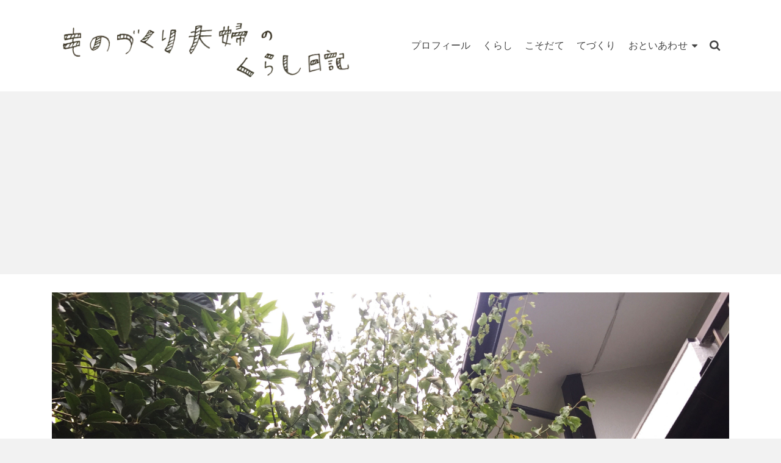

--- FILE ---
content_type: text/html; charset=UTF-8
request_url: http://kurumiten.com/diy/branch-cutting/attachment/img_4815-2
body_size: 20882
content:
<!DOCTYPE html>
<html class="no-js" dir="ltr" lang="ja"
	prefix="og: https://ogp.me/ns#"  itemtype="https://schema.org/Blog" itemscope>
<head>
	<meta charset="UTF-8">
	<link rel="profile" href="https://gmpg.org/xfn/11">
	<meta name="viewport" content="width=device-width, initial-scale=1.0">
	<meta http-equiv="X-UA-Compatible" content="IE=edge">
	<script>(function(html){html.className = html.className.replace(/\bno-js\b/,'js')})(document.documentElement);</script>
<title>IMG_4815 | ものづくり夫婦のくらし日記</title>

		<!-- All in One SEO 4.2.2 -->
		<meta name="robots" content="max-image-preview:large" />
		<meta name="google-site-verification" content="lAryACTESDyp9lZE6_USMbaSK3ydDdMNUB9M2nMKffA" />
		<link rel="canonical" href="http://kurumiten.com/diy/branch-cutting/attachment/img_4815-2" />
		<meta property="og:locale" content="ja_JP" />
		<meta property="og:site_name" content="ものづくり夫婦のくらし日記 | 三人の子育てしながら暮らす夫婦のくらし日記" />
		<meta property="og:type" content="article" />
		<meta property="og:title" content="IMG_4815 | ものづくり夫婦のくらし日記" />
		<meta property="og:url" content="http://kurumiten.com/diy/branch-cutting/attachment/img_4815-2" />
		<meta property="og:image" content="http://kurumiten.com/wp-content/uploads/2019/08/タイトル-1.png" />
		<meta property="article:published_time" content="2019-09-25T07:03:16+00:00" />
		<meta property="article:modified_time" content="2019-09-25T07:03:16+00:00" />
		<meta name="twitter:card" content="summary" />
		<meta name="twitter:title" content="IMG_4815 | ものづくり夫婦のくらし日記" />
		<meta name="twitter:image" content="http://kurumiten.com/wp-content/uploads/2019/08/タイトル-1.png" />
		<script type="text/javascript" >
			window.ga=window.ga||function(){(ga.q=ga.q||[]).push(arguments)};ga.l=+new Date;
			ga('create', "UA-145270971-1", 'auto');
			ga('send', 'pageview');
		</script>
		<script async src="https://www.google-analytics.com/analytics.js"></script>
		<!-- All in One SEO -->

<link rel='dns-prefetch' href='//fonts.googleapis.com' />
<link rel='dns-prefetch' href='//s.w.org' />
<link rel="alternate" type="application/rss+xml" title="ものづくり夫婦のくらし日記 &raquo; フィード" href="http://kurumiten.com/feed" />
<link rel="alternate" type="application/rss+xml" title="ものづくり夫婦のくらし日記 &raquo; コメントフィード" href="http://kurumiten.com/comments/feed" />
<link rel="alternate" type="application/rss+xml" title="ものづくり夫婦のくらし日記 &raquo; IMG_4815 のコメントのフィード" href="http://kurumiten.com/diy/branch-cutting/attachment/img_4815-2/feed" />
<script type="text/javascript">
window._wpemojiSettings = {"baseUrl":"https:\/\/s.w.org\/images\/core\/emoji\/14.0.0\/72x72\/","ext":".png","svgUrl":"https:\/\/s.w.org\/images\/core\/emoji\/14.0.0\/svg\/","svgExt":".svg","source":{"concatemoji":"http:\/\/kurumiten.com\/wp-includes\/js\/wp-emoji-release.min.js?ver=6.0.11"}};
/*! This file is auto-generated */
!function(e,a,t){var n,r,o,i=a.createElement("canvas"),p=i.getContext&&i.getContext("2d");function s(e,t){var a=String.fromCharCode,e=(p.clearRect(0,0,i.width,i.height),p.fillText(a.apply(this,e),0,0),i.toDataURL());return p.clearRect(0,0,i.width,i.height),p.fillText(a.apply(this,t),0,0),e===i.toDataURL()}function c(e){var t=a.createElement("script");t.src=e,t.defer=t.type="text/javascript",a.getElementsByTagName("head")[0].appendChild(t)}for(o=Array("flag","emoji"),t.supports={everything:!0,everythingExceptFlag:!0},r=0;r<o.length;r++)t.supports[o[r]]=function(e){if(!p||!p.fillText)return!1;switch(p.textBaseline="top",p.font="600 32px Arial",e){case"flag":return s([127987,65039,8205,9895,65039],[127987,65039,8203,9895,65039])?!1:!s([55356,56826,55356,56819],[55356,56826,8203,55356,56819])&&!s([55356,57332,56128,56423,56128,56418,56128,56421,56128,56430,56128,56423,56128,56447],[55356,57332,8203,56128,56423,8203,56128,56418,8203,56128,56421,8203,56128,56430,8203,56128,56423,8203,56128,56447]);case"emoji":return!s([129777,127995,8205,129778,127999],[129777,127995,8203,129778,127999])}return!1}(o[r]),t.supports.everything=t.supports.everything&&t.supports[o[r]],"flag"!==o[r]&&(t.supports.everythingExceptFlag=t.supports.everythingExceptFlag&&t.supports[o[r]]);t.supports.everythingExceptFlag=t.supports.everythingExceptFlag&&!t.supports.flag,t.DOMReady=!1,t.readyCallback=function(){t.DOMReady=!0},t.supports.everything||(n=function(){t.readyCallback()},a.addEventListener?(a.addEventListener("DOMContentLoaded",n,!1),e.addEventListener("load",n,!1)):(e.attachEvent("onload",n),a.attachEvent("onreadystatechange",function(){"complete"===a.readyState&&t.readyCallback()})),(e=t.source||{}).concatemoji?c(e.concatemoji):e.wpemoji&&e.twemoji&&(c(e.twemoji),c(e.wpemoji)))}(window,document,window._wpemojiSettings);
</script>
<style type="text/css">
img.wp-smiley,
img.emoji {
	display: inline !important;
	border: none !important;
	box-shadow: none !important;
	height: 1em !important;
	width: 1em !important;
	margin: 0 0.07em !important;
	vertical-align: -0.1em !important;
	background: none !important;
	padding: 0 !important;
}
</style>
	<link rel='stylesheet' id='wp-block-library-css'  href='http://kurumiten.com/wp-includes/css/dist/block-library/style.min.css?ver=6.0.11' type='text/css' media='all' />
<style id='global-styles-inline-css' type='text/css'>
body{--wp--preset--color--black: #000;--wp--preset--color--cyan-bluish-gray: #abb8c3;--wp--preset--color--white: #fff;--wp--preset--color--pale-pink: #f78da7;--wp--preset--color--vivid-red: #cf2e2e;--wp--preset--color--luminous-vivid-orange: #ff6900;--wp--preset--color--luminous-vivid-amber: #fcb900;--wp--preset--color--light-green-cyan: #7bdcb5;--wp--preset--color--vivid-green-cyan: #00d084;--wp--preset--color--pale-cyan-blue: #8ed1fc;--wp--preset--color--vivid-cyan-blue: #0693e3;--wp--preset--color--vivid-purple: #9b51e0;--wp--preset--color--ascend-primary: #7e89ea;--wp--preset--color--ascend-primary-light: #929dfe;--wp--preset--color--very-light-gray: #eee;--wp--preset--color--very-dark-gray: #444;--wp--preset--gradient--vivid-cyan-blue-to-vivid-purple: linear-gradient(135deg,rgba(6,147,227,1) 0%,rgb(155,81,224) 100%);--wp--preset--gradient--light-green-cyan-to-vivid-green-cyan: linear-gradient(135deg,rgb(122,220,180) 0%,rgb(0,208,130) 100%);--wp--preset--gradient--luminous-vivid-amber-to-luminous-vivid-orange: linear-gradient(135deg,rgba(252,185,0,1) 0%,rgba(255,105,0,1) 100%);--wp--preset--gradient--luminous-vivid-orange-to-vivid-red: linear-gradient(135deg,rgba(255,105,0,1) 0%,rgb(207,46,46) 100%);--wp--preset--gradient--very-light-gray-to-cyan-bluish-gray: linear-gradient(135deg,rgb(238,238,238) 0%,rgb(169,184,195) 100%);--wp--preset--gradient--cool-to-warm-spectrum: linear-gradient(135deg,rgb(74,234,220) 0%,rgb(151,120,209) 20%,rgb(207,42,186) 40%,rgb(238,44,130) 60%,rgb(251,105,98) 80%,rgb(254,248,76) 100%);--wp--preset--gradient--blush-light-purple: linear-gradient(135deg,rgb(255,206,236) 0%,rgb(152,150,240) 100%);--wp--preset--gradient--blush-bordeaux: linear-gradient(135deg,rgb(254,205,165) 0%,rgb(254,45,45) 50%,rgb(107,0,62) 100%);--wp--preset--gradient--luminous-dusk: linear-gradient(135deg,rgb(255,203,112) 0%,rgb(199,81,192) 50%,rgb(65,88,208) 100%);--wp--preset--gradient--pale-ocean: linear-gradient(135deg,rgb(255,245,203) 0%,rgb(182,227,212) 50%,rgb(51,167,181) 100%);--wp--preset--gradient--electric-grass: linear-gradient(135deg,rgb(202,248,128) 0%,rgb(113,206,126) 100%);--wp--preset--gradient--midnight: linear-gradient(135deg,rgb(2,3,129) 0%,rgb(40,116,252) 100%);--wp--preset--duotone--dark-grayscale: url('#wp-duotone-dark-grayscale');--wp--preset--duotone--grayscale: url('#wp-duotone-grayscale');--wp--preset--duotone--purple-yellow: url('#wp-duotone-purple-yellow');--wp--preset--duotone--blue-red: url('#wp-duotone-blue-red');--wp--preset--duotone--midnight: url('#wp-duotone-midnight');--wp--preset--duotone--magenta-yellow: url('#wp-duotone-magenta-yellow');--wp--preset--duotone--purple-green: url('#wp-duotone-purple-green');--wp--preset--duotone--blue-orange: url('#wp-duotone-blue-orange');--wp--preset--font-size--small: 13px;--wp--preset--font-size--medium: 20px;--wp--preset--font-size--large: 36px;--wp--preset--font-size--x-large: 42px;}.has-black-color{color: var(--wp--preset--color--black) !important;}.has-cyan-bluish-gray-color{color: var(--wp--preset--color--cyan-bluish-gray) !important;}.has-white-color{color: var(--wp--preset--color--white) !important;}.has-pale-pink-color{color: var(--wp--preset--color--pale-pink) !important;}.has-vivid-red-color{color: var(--wp--preset--color--vivid-red) !important;}.has-luminous-vivid-orange-color{color: var(--wp--preset--color--luminous-vivid-orange) !important;}.has-luminous-vivid-amber-color{color: var(--wp--preset--color--luminous-vivid-amber) !important;}.has-light-green-cyan-color{color: var(--wp--preset--color--light-green-cyan) !important;}.has-vivid-green-cyan-color{color: var(--wp--preset--color--vivid-green-cyan) !important;}.has-pale-cyan-blue-color{color: var(--wp--preset--color--pale-cyan-blue) !important;}.has-vivid-cyan-blue-color{color: var(--wp--preset--color--vivid-cyan-blue) !important;}.has-vivid-purple-color{color: var(--wp--preset--color--vivid-purple) !important;}.has-black-background-color{background-color: var(--wp--preset--color--black) !important;}.has-cyan-bluish-gray-background-color{background-color: var(--wp--preset--color--cyan-bluish-gray) !important;}.has-white-background-color{background-color: var(--wp--preset--color--white) !important;}.has-pale-pink-background-color{background-color: var(--wp--preset--color--pale-pink) !important;}.has-vivid-red-background-color{background-color: var(--wp--preset--color--vivid-red) !important;}.has-luminous-vivid-orange-background-color{background-color: var(--wp--preset--color--luminous-vivid-orange) !important;}.has-luminous-vivid-amber-background-color{background-color: var(--wp--preset--color--luminous-vivid-amber) !important;}.has-light-green-cyan-background-color{background-color: var(--wp--preset--color--light-green-cyan) !important;}.has-vivid-green-cyan-background-color{background-color: var(--wp--preset--color--vivid-green-cyan) !important;}.has-pale-cyan-blue-background-color{background-color: var(--wp--preset--color--pale-cyan-blue) !important;}.has-vivid-cyan-blue-background-color{background-color: var(--wp--preset--color--vivid-cyan-blue) !important;}.has-vivid-purple-background-color{background-color: var(--wp--preset--color--vivid-purple) !important;}.has-black-border-color{border-color: var(--wp--preset--color--black) !important;}.has-cyan-bluish-gray-border-color{border-color: var(--wp--preset--color--cyan-bluish-gray) !important;}.has-white-border-color{border-color: var(--wp--preset--color--white) !important;}.has-pale-pink-border-color{border-color: var(--wp--preset--color--pale-pink) !important;}.has-vivid-red-border-color{border-color: var(--wp--preset--color--vivid-red) !important;}.has-luminous-vivid-orange-border-color{border-color: var(--wp--preset--color--luminous-vivid-orange) !important;}.has-luminous-vivid-amber-border-color{border-color: var(--wp--preset--color--luminous-vivid-amber) !important;}.has-light-green-cyan-border-color{border-color: var(--wp--preset--color--light-green-cyan) !important;}.has-vivid-green-cyan-border-color{border-color: var(--wp--preset--color--vivid-green-cyan) !important;}.has-pale-cyan-blue-border-color{border-color: var(--wp--preset--color--pale-cyan-blue) !important;}.has-vivid-cyan-blue-border-color{border-color: var(--wp--preset--color--vivid-cyan-blue) !important;}.has-vivid-purple-border-color{border-color: var(--wp--preset--color--vivid-purple) !important;}.has-vivid-cyan-blue-to-vivid-purple-gradient-background{background: var(--wp--preset--gradient--vivid-cyan-blue-to-vivid-purple) !important;}.has-light-green-cyan-to-vivid-green-cyan-gradient-background{background: var(--wp--preset--gradient--light-green-cyan-to-vivid-green-cyan) !important;}.has-luminous-vivid-amber-to-luminous-vivid-orange-gradient-background{background: var(--wp--preset--gradient--luminous-vivid-amber-to-luminous-vivid-orange) !important;}.has-luminous-vivid-orange-to-vivid-red-gradient-background{background: var(--wp--preset--gradient--luminous-vivid-orange-to-vivid-red) !important;}.has-very-light-gray-to-cyan-bluish-gray-gradient-background{background: var(--wp--preset--gradient--very-light-gray-to-cyan-bluish-gray) !important;}.has-cool-to-warm-spectrum-gradient-background{background: var(--wp--preset--gradient--cool-to-warm-spectrum) !important;}.has-blush-light-purple-gradient-background{background: var(--wp--preset--gradient--blush-light-purple) !important;}.has-blush-bordeaux-gradient-background{background: var(--wp--preset--gradient--blush-bordeaux) !important;}.has-luminous-dusk-gradient-background{background: var(--wp--preset--gradient--luminous-dusk) !important;}.has-pale-ocean-gradient-background{background: var(--wp--preset--gradient--pale-ocean) !important;}.has-electric-grass-gradient-background{background: var(--wp--preset--gradient--electric-grass) !important;}.has-midnight-gradient-background{background: var(--wp--preset--gradient--midnight) !important;}.has-small-font-size{font-size: var(--wp--preset--font-size--small) !important;}.has-medium-font-size{font-size: var(--wp--preset--font-size--medium) !important;}.has-large-font-size{font-size: var(--wp--preset--font-size--large) !important;}.has-x-large-font-size{font-size: var(--wp--preset--font-size--x-large) !important;}
</style>
<!--[if lt IE]>
<link rel='stylesheet' id='ascend_ie_fallback-css'  href='http://kurumiten.com/wp-content/themes/ascend/assets/css/ie_fallback.css?ver=1.4.7' type='text/css' media='all' />
<![endif]-->
<link rel='stylesheet' id='ascend_main-css'  href='http://kurumiten.com/wp-content/themes/ascend/assets/css/ascend.css?ver=1.4.7' type='text/css' media='all' />
<link rel='stylesheet' id='redux-google-fonts-ascend-css'  href='http://fonts.googleapis.com/css?family=Source+Sans+Pro%3A200%2C300%2C400%2C600%2C700%2C900%2C200italic%2C300italic%2C400italic%2C600italic%2C700italic%2C900italic%7CMontserrat%3A400&#038;subset=latin&#038;ver=1651851585' type='text/css' media='all' />
<script type='text/javascript' src='http://kurumiten.com/wp-includes/js/jquery/jquery.min.js?ver=3.6.0' id='jquery-core-js'></script>
<script type='text/javascript' src='http://kurumiten.com/wp-includes/js/jquery/jquery-migrate.min.js?ver=3.3.2' id='jquery-migrate-js'></script>
<!--[if lt IE 9]>
<script type='text/javascript' src='http://kurumiten.com/wp-content/themes/ascend/assets/js/vendor/html5shiv.min.js?ver=1.4.7' id='ascend-html5shiv-js'></script>
<![endif]-->
<!--[if lt IE 9]>
<script type='text/javascript' src='http://kurumiten.com/wp-content/themes/ascend/assets/js/vendor/respond.min.js?ver=1.4.7' id='ascend-respond-js'></script>
<![endif]-->
<link rel="https://api.w.org/" href="http://kurumiten.com/wp-json/" /><link rel="alternate" type="application/json" href="http://kurumiten.com/wp-json/wp/v2/media/3032" /><link rel="EditURI" type="application/rsd+xml" title="RSD" href="http://kurumiten.com/xmlrpc.php?rsd" />
<link rel="wlwmanifest" type="application/wlwmanifest+xml" href="http://kurumiten.com/wp-includes/wlwmanifest.xml" /> 
<meta name="generator" content="WordPress 6.0.11" />
<link rel='shortlink' href='http://kurumiten.com/?p=3032' />
<link rel="alternate" type="application/json+oembed" href="http://kurumiten.com/wp-json/oembed/1.0/embed?url=http%3A%2F%2Fkurumiten.com%2Fdiy%2Fbranch-cutting%2Fattachment%2Fimg_4815-2" />
<link rel="alternate" type="text/xml+oembed" href="http://kurumiten.com/wp-json/oembed/1.0/embed?url=http%3A%2F%2Fkurumiten.com%2Fdiy%2Fbranch-cutting%2Fattachment%2Fimg_4815-2&#038;format=xml" />
<script async src="https://pagead2.googlesyndication.com/pagead/js/adsbygoogle.js"></script>
<script>
     (adsbygoogle = window.adsbygoogle || []).push({
          google_ad_client: "ca-pub-8768393611844551",
          enable_page_level_ads: true
     });
</script><script type="text/javascript">var light_error = "The image could not be loaded.", light_of = "%curr% of %total%";</script><style type="text/css" id="kt-custom-css">a, .primary-color, .postlist article .entry-content a.more-link:hover,.widget_price_filter .price_slider_amount .button, .product .product_meta a:hover, .star-rating, .above-footer-widgets a:not(.button):hover, .sidebar a:not(.button):hover, .footerclass a:hover, .posttags a:hover, .tagcloud a:hover, .kt_bc_nomargin #kadbreadcrumbs a:hover, #kadbreadcrumbs a:hover, .wp-pagenavi a:hover, .woocommerce-pagination ul.page-numbers li a:hover, .woocommerce-pagination ul.page-numbers li span:hover, .has-ascend-primary-color {color:#7e89ea;} .comment-content a:not(.button):hover, .entry-content p a:not(.button):not(.select2-choice):not([data-rel="lightbox"]):hover, .kt_product_toggle_outer .toggle_grid:hover, .kt_product_toggle_outer .toggle_list:hover, .kt_product_toggle_outer .toggle_grid.toggle_active, .kt_product_toggle_outer .toggle_list.toggle_active, .product .product_meta a, .product .woocommerce-tabs .wc-tabs > li.active > a, .product .woocommerce-tabs .wc-tabs > li.active > a:hover, .product .woocommerce-tabs .wc-tabs > li.active > a:focus, #payment ul.wc_payment_methods li.wc_payment_method input[type=radio]:first-child:checked+label, .kt-woo-account-nav .woocommerce-MyAccount-navigation ul li.is-active a, a.added_to_cart, .widget_pages ul li.kt-drop-toggle > .kt-toggle-sub, .widget_categories ul li.kt-drop-toggle > .kt-toggle-sub, .widget_product_categories ul li.kt-drop-toggle > .kt-toggle-sub, .widget_recent_entries ul li a:hover ~ .kt-toggle-sub, .widget_recent_comments ul li a:hover ~ .kt-toggle-sub, .widget_archive ul li a:hover ~ .kt-toggle-sub, .widget_pages ul li a:hover ~ .kt-toggle-sub, .widget_categories ul li a:hover ~ .kt-toggle-sub, .widget_meta ul li a:hover ~ .kt-toggle-sub, .widget_product_categories ul li a:hover ~ .kt-toggle-sub,.kt-tabs.kt-tabs-style2 > li > a:hover, .kt-tabs > li.active > a, .kt-tabs > li.active > a:hover, .kt-tabs > li.active > a:focus, .kt_bc_nomargin #kadbreadcrumbs a:hover, #kadbreadcrumbs a:hover, .footerclass .menu li a:hover, .widget_recent_entries ul li a:hover, .posttags a:hover, .tagcloud a:hover,.widget_recent_comments ul li a:hover, .widget_archive ul li a:hover, .widget_pages ul li a:hover, .widget_categories ul li a:hover, .widget_meta ul li a:hover, .widget_product_categories ul li a:hover, .box-icon-item .icon-container .icon-left-highlight,.box-icon-item .icon-container .icon-right-highlight, .widget_pages ul li.current-cat > a, .widget_categories ul li.current-cat > a, .widget_product_categories ul li.current-cat > a, #payment ul.wc_payment_methods li.wc_payment_method input[type=radio]:first-child:checked + label:before, .wp-pagenavi .current, .wp-pagenavi a:hover, .kt-mobile-header-toggle .header-underscore-icon [class*=kt-icon-], .woocommerce-pagination ul.page-numbers li a.current, .woocommerce-pagination ul.page-numbers li span.current, .woocommerce-pagination ul.page-numbers li a:hover, .woocommerce-pagination ul.page-numbers li span:hover, .widget_layered_nav ul li.chosen a, .widget_layered_nav_filters ul li a, .widget_rating_filter ul li.chosen a, .variations .kad_radio_variations label.selectedValue, .variations .kad_radio_variations label:hover{border-color:#7e89ea;} .kt-header-extras span.kt-cart-total, .btn, .button, .submit, button, input[type="submit"], .portfolio-loop-image-container .portfolio-hover-item .portfolio-overlay-color, .kt_product_toggle_outer .toggle_grid.toggle_active, .kt_product_toggle_outer .toggle_list.toggle_active, .product .woocommerce-tabs .wc-tabs > li.active > a, .product .woocommerce-tabs .wc-tabs > li.active > a:hover, .product .woocommerce-tabs .wc-tabs > li.active > a:focus, .product .woocommerce-tabs .wc-tabs:before, .woocommerce-error, .woocommerce-info, .woocommerce-message, .woocommerce-noreviews, p.no-comments, .widget_pages ul li ul li.current-cat > a:before, .widget_categories ul li ul li.current-cat > a:before, .widget_product_categories ul li ul li.current-cat > a:before, .widget_pages ul li ul li a:hover:before, .widget_categories ul li ul li a:hover:before, .widget_product_categories ul li ul li a:hover:before, .kadence_recent_posts a.posts_widget_readmore:hover:before, .kt-accordion > .panel h5:after, .kt-tabs:before, .image_menu_overlay, .kadence_social_widget a:hover, .kt-tabs > li.active > a, .kt-tabs > li.active > a:hover, .kt-tabs > li.active > a:focus, .widget_pages ul li.current-cat > .count, .widget_categories ul li.current-cat > .count, .widget_product_categories ul li.current-cat > .count, .widget_recent_entries ul li a:hover ~ .count, .widget_recent_comments ul li a:hover ~ .count, .widget_archive ul li a:hover ~ .count, .widget_pages ul li a:hover ~ .count, .widget_categories ul li a:hover ~ .count, .widget_meta ul li a:hover ~ .count, .widget_product_categories ul li a:hover ~ .count, #payment ul.wc_payment_methods li.wc_payment_method input[type=radio]:first-child:checked + label:before, .select2-results .select2-highlighted, .wp-pagenavi .current, .kt-header-extras span.kt-cart-total, .kt-mobile-header-toggle span.kt-cart-total, .woocommerce-pagination ul.page-numbers li a.current, .woocommerce-pagination ul.page-numbers li span.current,.widget_price_filter .ui-slider .ui-slider-handle, .widget_layered_nav ul li.chosen span.count, .widget_layered_nav_filters ul li span.count, .variations .kad_radio_variations label.selectedValue, .box-icon-item .menu-icon-read-more .read-more-highlight, p.demo_store, .has-ascend-primary-background-color {background:#7e89ea;}@media (max-width: 767px){.filter-set li a.selected {background:#7e89ea;}} .has-ascend-primary-light-color {color:#929dfe} .has-ascend-primary-light-background-color{ background-color: #929dfe}.kad-header-height {height:150px;}.kad-topbar-height {min-height:36px;}.kad-mobile-header-height {height:100px;}body.trans-header div:not(.is-sticky)>.headerclass-outer div:not(.is-sticky)>.kad-header-topbar-primary-outer div:not(.is-sticky)>.headerclass, body.trans-header div:not(.is-sticky)>.mobile-headerclass {background: rgba(255,255,255,0.8);}body.trans-header div:not(.is-sticky)>.headerclass-outer div:not(.is-sticky)>.second-navclass, body.trans-header div:not(.is-sticky)>.second-navclass {background: rgba(242, 98, 36, 0.8);}.titleclass .entry-title{font-size:49px;}@media (max-width: 768px) {.titleclass .entry-title{font-size:24px;}}.titleclass .subtitle{font-size:40px;}@media (max-width: 768px) {.titleclass .subtitle{font-size:10px;}}.titleclass .page-header  {height:200px;}@media (max-width: 768px) {.titleclass .page-header {height:115px;}}.product_item .product_archive_title {min-height:20px;}.second-navclass .sf-menu>li:after {background:#fff;}.pop-modal-body .kt-woo-account-nav .kad-customer-name h5, .pop-modal-body .kt-woo-account-nav a, .pop-modal-body ul.product_list_widget li a:not(.remove), .pop-modal-body ul.product_list_widget {color:#fff;} .kt-mobile-menu form.search-form input[type="search"]::-webkit-input-placeholder {color:#fff;}.kt-mobile-menu form.search-form input[type="search"]:-ms-input-placeholder {color:#fff;}.kt-mobile-menu form.search-form input[type="search"]::-moz-placeholder {color:#fff;}.kt-header-extras .kadence_social_widget a, .mobile-header-container .kt-mobile-header-toggle button {color:#444;} button.mobile-navigation-toggle .kt-mnt span {background:#444;} .kt-header-extras .kadence_social_widget a:hover{color:#fff;}.page-header {text-align:center;}.kt-header-extras #kad-head-cart-popup ul a:not(.remove), .kt-header-extras #kad-head-cart-popup .woocommerce-mini-cart__empty-message, .kt-header-extras #kad-head-cart-popup ul .quantity, .kt-header-extras #kad-head-cart-popup ul li.empty, .kad-header-menu-inner .kt-header-extras .kt-woo-account-nav h5, .kad-relative-vertical-content .kt-header-extras .kt-woo-account-nav h5 {color:#ffffff;}.sf-menu.sf-menu-normal>li.kt-lgmenu>ul>li>a:before, .sf-menu.sf-vertical>li.kt-lgmenu>ul>li>a:before {background: rgba(255,255,255,.1);}.titleclass .entry-title, .titleclass h1 {text-transform:uppercase;}.titleclass .subtitle {text-transform:uppercase;}.home-product-carousel.home-margin.home-padding {
    padding-top: 60px;
}</style><style>.simplemap img{max-width:none !important;padding:0 !important;margin:0 !important;}.staticmap,.staticmap img{max-width:100% !important;height:auto !important;}.simplemap .simplemap-content{display:none;}</style>
<link rel="icon" href="http://kurumiten.com/wp-content/uploads/2019/08/ロゴ-100x100.png" sizes="32x32" />
<link rel="icon" href="http://kurumiten.com/wp-content/uploads/2019/08/ロゴ.png" sizes="192x192" />
<link rel="apple-touch-icon" href="http://kurumiten.com/wp-content/uploads/2019/08/ロゴ.png" />
<meta name="msapplication-TileImage" content="http://kurumiten.com/wp-content/uploads/2019/08/ロゴ.png" />
		<style type="text/css" id="wp-custom-css">
			h3 {/*横スクロール*/
div.yoko-scroll{
overflow-x:auto;
}
  position: relative;
}

h3:after {
  content: "";
  position: absolute;
  left: 0;
  bottom: 0;
  width: 100%;
  height: 5px;
  background: -webkit-repeating-linear-gradient(-45deg, #7e89ea, #7e89ea 2px, #fff 1px, #fff 5px);
  background: repeating-linear-gradient(-45deg, #7e89ea, #7e89ea 2px, #fff 2px, #fff 2px);
}

h2 {
  padding: 0.25em 0.5em;/*上下 左右の余白*/
  color: #494949;/*文字色*/
  background: transparent;/*背景透明に*/
  border-left: solid 8px #7e89ea;/*左線*/
}

.ribbon20-wrapper {  
  display: block;
  position: relative;
  margin:  35px auto;
  padding: 8px ;
  width: auto;
  background: #f1f1f1;
  }
.ribbon20 {
  display: inline-block;
  position: absolute;
  left: 0;
  top: 5px;
  box-sizing: border-box;
  padding: 0 12px;
  margin: 0;
  height: 30px;
  line-height: 30px;
  font-size: 18px;
  letter-spacing: 0.1em;
  color: white;
  background: #7e89ea;
  box-shadow: 0 2px 2px rgba(0, 0, 0, 0.12);
}
.ribbon20:before {
  position: absolute;
  content: '';
  top: 0;
  left: -7px;
  border: none;
  height: 38px;
  width: 7px;
  background: #7e89ea;
  border-radius: 5px 0 0 5px;
}
.ribbon20:after {
  position: absolute;
  content: '';
  bottom: -7px;
  left: -5px;
  border: none;
  height: 7px;
  width: 5px;
  background: #7e89ea;
  border-radius: 5px 0 0 5px;
}

/* テーブルを横スクロール */
table {
 width: 100%;
}

/*tableをスクロールさせる*/
/*tableのセル内にある文字の折り返しを禁止*/
.scroll {
 overflow: auto;
 white-space: nowrap;
}

/*tableにスクロールバーを追加*/
.scroll::-webkit-scrollbar {
 height: 5px;
}

/*tableにスクロールバーを追加*/
.scroll::-webkit-scrollbar-track {
 background: #F1F1F1;
}

/*tableにスクロールバーを追加*/
.scroll::-webkit-scrollbar-thumb {
 background: #BCBCBC;
}

/* ************************************* */
/* カエレバ、ヨメレバ、トマレバ */
/* ************************************* */
/* 基本style */
.kaerebalink-box,
.booklink-box,
.tomarebalink-box{
border: 3px double #ccc;
padding: 3%;
margin: 1em 0 2.5em;
overflow: hidden;
font-size: small;
}
.kaerebalink-box a,
.booklink-box a,
.tomarebalink-box a{
text-decoration: none;
color: initial;
}
.kaerebalink-box a[target="_blank"]::after,
.booklink-box a[target="_blank"]::after,
.tomarebalink-box a[target="_blank"]::after{
content: none;
}
.kaerebalink-image,
.booklink-image,
.tomarebalink-image{
max-width: 150px;
text-align: center;
margin: 10px auto!important;
float: none!important;
}
.kaerebalink-name,
.booklink-name,
.tomarebalink-name{
font-weight: bold;
font-size: 120%;
line-height: 1.8!important;
margin-bottom: 10px!important;
}
.kaerebalink-name p:empty,
.booklink-name p:empty,
.tomarebalink-name p:empty{
display: none;
}
.kaerebalink-powered-date,
.booklink-powered-date,
.tomarebalink-powered-date,
.kaerebalink-detail,
.booklink-detail,
.tomarebalink-address{
font-size: 10px!important;
font-weight: normal;
}
.kaerebalink-link1,
.booklink-link2,
.tomarebalink-link1{
overflow: hidden;
}
.kaerebalink-link1 div,
.booklink-link2 div,
.tomarebalink-link1 div{
background-image: none!important;
margin: 0!important;
padding: 3px!important;
display: inline-block!important;
width: 48.5%;
}
.kaerebalink-link1 div a,
.booklink-link2 div a,
.tomarebalink-link1 div a{
border-width: 2px;
border-style: solid;
font-size: 90%;
font-weight: bold;
border-radius: 5px;
padding: 0.7em 0.3em;
width: 100%;
text-align: center;
display: block;
box-shadow: 1px 1px 2px rgba(0, 0, 0, 0.1);
}
.kaerebalink-link1 div a:hover,
.booklink-link2 div a:hover,
.tomarebalink-link1 div a:hover{
color: #fff;
box-shadow: 1px 4px 4px rgba(0, 0, 0, 0.15);
transform:translate(-1px, -2px);
}
.kaerebalink-link1 div a:active,
.booklink-link2 div a:active,
.tomarebalink-link1 div a:active{
transform:translate(0, 1px);
}
.kaerebalink-link1 div img,
.booklink-link2 div img,
.tomarebalink-link1 div img{
display: none;
}

/* 画面幅768px以上の場合のstyle */
@media only screen and (min-width: 768px) {
.kaerebalink-image,
.booklink-image,
.tomarebalink-image{
float: left!important;
margin: 0 1.5em 0.5em 0!important;
}
.kaerebalink-link1 div,
.booklink-link2 div,
.tomarebalink-link1 div{
width: 11em;
}
}


/* ▼ボタンカラーここから▼ */
.shoplinkamazon a{
color: #e89713;
}
.shoplinkrakuten a{
color: #d91414;
}
.shoplinkyahoo a{
color: #691ed5;
}
.shoplinkjalan a{
color: #ed5016;
}
.shoplinkjtb a{
color: #e10b0b;
}
.shoplinkknt a{
color: #0f75c2;
}
.shoplinkikyu a{
color: #18b412;
}
.shoplinkrurubu a{
color: #0f32a3;
}
.shoplinkamazon a:hover{
background-color: #e89713;
border-color: #e89713;
}
.shoplinkrakuten a:hover{
background-color: #d91414;
border-color: #d91414;
}
.shoplinkyahoo a:hover{
background-color: #691ed5;
border-color: #691ed5;
}
.shoplinkjalan a:hover{
background-color: #ed5016;
border-color: #ed5016;
}
.shoplinkjtb a:hover{
background-color: #e10b0b;
border-color: #e10b0b;
}
.shoplinkknt a:hover{
background-color: #0f75c2;
border-color: #0f75c2;
}
.shoplinkikyu a:hover{
background-color: #18b412;
border-color: #18b412;
}
.shoplinkrurubu a:hover{
background-color: #0f32a3;
border-color: #0f32a3;
}
/* ▲ボタンカラーここまで▲ */
view rawstylesheet.css hosted with &#x2764; by GitHub		</style>
		<style type="text/css" title="dynamic-css" class="options-output">.topbarclass{font-size:12px;}body.trans-header div:not(.is-sticky) > .headerclass-outer div:not(.is-sticky) > .kad-header-topbar-primary-outer div:not(.is-sticky) > .headerclass #logo a.brand, body.trans-header div:not(.is-sticky) > .mobile-headerclass .kad-site-tagline, body.trans-header div:not(.is-sticky) > .mobile-headerclass #mobile-logo a, body.trans-header div:not(.is-sticky) > .mobile-headerclass #mobile-logo .kad-mobile-site-title{color:#ffffff;}.titleclass{background-color:#ffffff;}.titleclass h1{color:#5b5b5b;}.titleclass .subtitle{color:#ffffff;}.product_item .product_archive_title{font-family:"Source Sans Pro";text-transform:uppercase;line-height:20px;letter-spacing:2px;font-weight:600;font-style:normal;color:#444444;font-size:15px;}.footerclass a:hover{color:#ffffff;}.footerclass .menu li a:hover{border-color:#ffffff;}.footerclass, .footerclass .footer-widget-title span, body.body-style-bubbled .footerclass .footer-widget-title span{background-color:#afafaf;}.footerbase{background-color:#2e2e2e;}h1, .h1class{line-height:40px;letter-spacing:0px;font-weight:400;font-style:normal;color:#444444;font-size:30px;}h2, .h2class{font-family:Arial, Helvetica, sans-serif;line-height:38px;letter-spacing:0px;font-weight:400;font-style:normal;color:#444444;font-size:26px;}h3{font-family:Arial, Helvetica, sans-serif;line-height:42px;letter-spacing:0px;font-weight:400;font-style:normal;color:#444444;font-size:23px;}h4{font-family:"Source Sans Pro";line-height:40px;letter-spacing:1.2px;font-weight:400;font-style:normal;color:#555555;font-size:24px;}h5{font-family:"Source Sans Pro";line-height:24px;letter-spacing:1.2px;font-weight:normal;font-style:normal;color:#555555;font-size:18px;}.titleclass .subtitle{font-family:"Source Sans Pro";letter-spacing:1.2px;font-weight:400;font-style:normal;}body{font-family:"Source Sans Pro";line-height:24px;letter-spacing:0px;font-weight:400;font-style:normal;color:#444;font-size:16px;}.nav-main ul.sf-menu > li > a, .kad-header-menu-inner .kt-header-extras ul.sf-menu > li > a, .kad-header-menu-inner .kt-header-extras .kt-extras-label [class*="kt-icon-"], .kt-header-extras .sf-vertical > li > a{font-family:Montserrat;line-height:24px;letter-spacing:.2px;font-weight:400;font-style:normal;color:#444;font-size:16px;}.nav-main ul.sf-menu > li > a:hover, .nav-main ul.sf-menu > li.sfHover > a, .nav-main ul.sf-menu > li.current-menu-item > a, .kt-header-extras .sf-vertical > li > a:hover{color:#000000;}.second-navclass{background-color:#f26224;}.second-navclass .sf-menu > li > a{font-family:"Source Sans Pro";line-height:24px;letter-spacing:.2px;font-weight:400;font-style:normal;color:#fff;font-size:18px;}.nav-main ul.sf-menu ul a, .second-navclass ul.sf-menu ul a,  .kad-header-menu-inner .kt-header-extras ul.sf-menu ul, .kad-relative-vertical-content .kt-header-extras ul.sf-menu ul,.second-navclass .sf-menu > li.kt-lgmenu > ul, .nav-main .sf-menu > li.kt-lgmenu > ul{background:#444444;}.nav-main ul.sf-menu ul, .second-navclass ul.sf-menu ul,  .kad-header-menu-inner .kt-header-extras ul.sf-menu ul,.kad-relative-vertical-content .kt-header-extras ul.sf-menu ul, .kad-relative-vertical-content .nav-main .sf-vertical ul{border-color:#565656;}.nav-main .sf-menu.sf-menu-normal > li > ul:before, .second-navclass .sf-menu.sf-menu-normal > li > ul:before,  .kad-header-menu-inner .kt-header-extras ul.sf-menu > li > ul:before {border-bottom-color:#565656;}.nav-main ul.sf-menu ul a, .second-navclass ul.sf-menu ul a, .kad-header-menu-inner .kt-header-extras .kt-woo-account-nav a, .kad-relative-vertical-content .kt-header-extras .kt-woo-account-nav a{line-height:24px;letter-spacing:.2px;color:#ffffff;font-size:16px;}.nav-main ul.sf-menu ul a:hover, .nav-main ul.sf-menu > li:not(.kt-lgmenu) ul li.sfHover > a, .nav-main ul.sf-menu ul li.current-menu-item > a, .second-navclass ul.sf-menu ul a:hover, .second-navclass ul.sf-menu li:not(.kt-lgmenu) ul li.sfHover > a, .second-navclass ul.sf-menu ul li.current-menu-item > a, .kad-header-menu-inner .kt-header-extras .kt-woo-account-nav a:hover, body.woocommerce-account .kad-header-menu-inner .kt-header-extras .kt-woo-account-nav li.is-active a, .kad-relative-vertical-content  .kt-header-extras .kt-woo-account-nav a:hover, body.woocommerce-account .kad-relative-vertical-content  .kt-header-extras .kt-woo-account-nav li.is-active a{color:#ffffff;}.kad-mobile-nav li a, .kad-mobile-nav li,.kt-mobile-menu form.search-form input[type="search"].search-field, .kt-mobile-menu form.search-form .search-submit,.mfp-slide #kt-mobile-account, .mfp-slide #kt-mobile-cart{font-family:"Source Sans Pro";line-height:20px;letter-spacing:.2px;font-weight:400;font-style:normal;color:#fff;font-size:16px;}</style></head>
<body class="attachment attachment-template-default single single-attachment postid-3032 attachmentid-3032 attachment-jpeg wp-custom-logo kad-header-position-above kt-showsub-indicator kt-width-large body-style-normal none-trans-header">
	<svg xmlns="http://www.w3.org/2000/svg" viewBox="0 0 0 0" width="0" height="0" focusable="false" role="none" style="visibility: hidden; position: absolute; left: -9999px; overflow: hidden;" ><defs><filter id="wp-duotone-dark-grayscale"><feColorMatrix color-interpolation-filters="sRGB" type="matrix" values=" .299 .587 .114 0 0 .299 .587 .114 0 0 .299 .587 .114 0 0 .299 .587 .114 0 0 " /><feComponentTransfer color-interpolation-filters="sRGB" ><feFuncR type="table" tableValues="0 0.49803921568627" /><feFuncG type="table" tableValues="0 0.49803921568627" /><feFuncB type="table" tableValues="0 0.49803921568627" /><feFuncA type="table" tableValues="1 1" /></feComponentTransfer><feComposite in2="SourceGraphic" operator="in" /></filter></defs></svg><svg xmlns="http://www.w3.org/2000/svg" viewBox="0 0 0 0" width="0" height="0" focusable="false" role="none" style="visibility: hidden; position: absolute; left: -9999px; overflow: hidden;" ><defs><filter id="wp-duotone-grayscale"><feColorMatrix color-interpolation-filters="sRGB" type="matrix" values=" .299 .587 .114 0 0 .299 .587 .114 0 0 .299 .587 .114 0 0 .299 .587 .114 0 0 " /><feComponentTransfer color-interpolation-filters="sRGB" ><feFuncR type="table" tableValues="0 1" /><feFuncG type="table" tableValues="0 1" /><feFuncB type="table" tableValues="0 1" /><feFuncA type="table" tableValues="1 1" /></feComponentTransfer><feComposite in2="SourceGraphic" operator="in" /></filter></defs></svg><svg xmlns="http://www.w3.org/2000/svg" viewBox="0 0 0 0" width="0" height="0" focusable="false" role="none" style="visibility: hidden; position: absolute; left: -9999px; overflow: hidden;" ><defs><filter id="wp-duotone-purple-yellow"><feColorMatrix color-interpolation-filters="sRGB" type="matrix" values=" .299 .587 .114 0 0 .299 .587 .114 0 0 .299 .587 .114 0 0 .299 .587 .114 0 0 " /><feComponentTransfer color-interpolation-filters="sRGB" ><feFuncR type="table" tableValues="0.54901960784314 0.98823529411765" /><feFuncG type="table" tableValues="0 1" /><feFuncB type="table" tableValues="0.71764705882353 0.25490196078431" /><feFuncA type="table" tableValues="1 1" /></feComponentTransfer><feComposite in2="SourceGraphic" operator="in" /></filter></defs></svg><svg xmlns="http://www.w3.org/2000/svg" viewBox="0 0 0 0" width="0" height="0" focusable="false" role="none" style="visibility: hidden; position: absolute; left: -9999px; overflow: hidden;" ><defs><filter id="wp-duotone-blue-red"><feColorMatrix color-interpolation-filters="sRGB" type="matrix" values=" .299 .587 .114 0 0 .299 .587 .114 0 0 .299 .587 .114 0 0 .299 .587 .114 0 0 " /><feComponentTransfer color-interpolation-filters="sRGB" ><feFuncR type="table" tableValues="0 1" /><feFuncG type="table" tableValues="0 0.27843137254902" /><feFuncB type="table" tableValues="0.5921568627451 0.27843137254902" /><feFuncA type="table" tableValues="1 1" /></feComponentTransfer><feComposite in2="SourceGraphic" operator="in" /></filter></defs></svg><svg xmlns="http://www.w3.org/2000/svg" viewBox="0 0 0 0" width="0" height="0" focusable="false" role="none" style="visibility: hidden; position: absolute; left: -9999px; overflow: hidden;" ><defs><filter id="wp-duotone-midnight"><feColorMatrix color-interpolation-filters="sRGB" type="matrix" values=" .299 .587 .114 0 0 .299 .587 .114 0 0 .299 .587 .114 0 0 .299 .587 .114 0 0 " /><feComponentTransfer color-interpolation-filters="sRGB" ><feFuncR type="table" tableValues="0 0" /><feFuncG type="table" tableValues="0 0.64705882352941" /><feFuncB type="table" tableValues="0 1" /><feFuncA type="table" tableValues="1 1" /></feComponentTransfer><feComposite in2="SourceGraphic" operator="in" /></filter></defs></svg><svg xmlns="http://www.w3.org/2000/svg" viewBox="0 0 0 0" width="0" height="0" focusable="false" role="none" style="visibility: hidden; position: absolute; left: -9999px; overflow: hidden;" ><defs><filter id="wp-duotone-magenta-yellow"><feColorMatrix color-interpolation-filters="sRGB" type="matrix" values=" .299 .587 .114 0 0 .299 .587 .114 0 0 .299 .587 .114 0 0 .299 .587 .114 0 0 " /><feComponentTransfer color-interpolation-filters="sRGB" ><feFuncR type="table" tableValues="0.78039215686275 1" /><feFuncG type="table" tableValues="0 0.94901960784314" /><feFuncB type="table" tableValues="0.35294117647059 0.47058823529412" /><feFuncA type="table" tableValues="1 1" /></feComponentTransfer><feComposite in2="SourceGraphic" operator="in" /></filter></defs></svg><svg xmlns="http://www.w3.org/2000/svg" viewBox="0 0 0 0" width="0" height="0" focusable="false" role="none" style="visibility: hidden; position: absolute; left: -9999px; overflow: hidden;" ><defs><filter id="wp-duotone-purple-green"><feColorMatrix color-interpolation-filters="sRGB" type="matrix" values=" .299 .587 .114 0 0 .299 .587 .114 0 0 .299 .587 .114 0 0 .299 .587 .114 0 0 " /><feComponentTransfer color-interpolation-filters="sRGB" ><feFuncR type="table" tableValues="0.65098039215686 0.40392156862745" /><feFuncG type="table" tableValues="0 1" /><feFuncB type="table" tableValues="0.44705882352941 0.4" /><feFuncA type="table" tableValues="1 1" /></feComponentTransfer><feComposite in2="SourceGraphic" operator="in" /></filter></defs></svg><svg xmlns="http://www.w3.org/2000/svg" viewBox="0 0 0 0" width="0" height="0" focusable="false" role="none" style="visibility: hidden; position: absolute; left: -9999px; overflow: hidden;" ><defs><filter id="wp-duotone-blue-orange"><feColorMatrix color-interpolation-filters="sRGB" type="matrix" values=" .299 .587 .114 0 0 .299 .587 .114 0 0 .299 .587 .114 0 0 .299 .587 .114 0 0 " /><feComponentTransfer color-interpolation-filters="sRGB" ><feFuncR type="table" tableValues="0.098039215686275 1" /><feFuncG type="table" tableValues="0 0.66274509803922" /><feFuncB type="table" tableValues="0.84705882352941 0.41960784313725" /><feFuncA type="table" tableValues="1 1" /></feComponentTransfer><feComposite in2="SourceGraphic" operator="in" /></filter></defs></svg>	<div id="wrapper" class="container">
	<header id="kad-header-menu" class="headerclass-outer kt-header-position-above kt-header-layout-standard clearfix" data-sticky="header" data-reappear="300" data-shrink="1" data-start-height="150" data-shrink-height="70">
	<div class="outside-top-headerclass">
	<div class="kad-header-topbar-primary-outer">
 		<div class="outside-headerclass">
		<div class="kad-header-menu-outer headerclass">
		    <div class="kad-header-menu-inner container">
		    				        <div class="kad-header-flex kad-header-height">
			        	<div class="kad-left-header kt-header-flex-item">
			        		<div id="logo" class="logocase kad-header-height"><a class="brand logofont" href="http://kurumiten.com"><img src="http://kurumiten.com/wp-content/uploads/2019/08/タイトル-1-1200x351.png" width="1200" height="351" srcset="http://kurumiten.com/wp-content/uploads/2019/08/タイトル-1-1200x351.png 1200w, http://kurumiten.com/wp-content/uploads/2019/08/タイトル-1-600x176.png 600w, http://kurumiten.com/wp-content/uploads/2019/08/タイトル-1-1356x398.png 1356w, http://kurumiten.com/wp-content/uploads/2019/08/タイトル-1-678x199.png 678w, http://kurumiten.com/wp-content/uploads/2019/08/タイトル-1.png 2192w" sizes="(max-width: 1200px) 100vw, 1200px" class="ascend-logo" style="max-height:351px" alt="ものづくり夫婦のくらし日記"></a></div>			           	</div> <!-- Close left header-->
			            <div class="kad-center-header kt-header-flex-item">
			            		        <nav class="nav-main clearfix">
	            <ul id="menu-footer-menu" class="sf-menu sf-menu-normal"><li class="menu-item menu-item-type-post_type menu-item-object-page menu-item-2073"><a href="http://kurumiten.com/profile">プロフィール</a></li>
<li class="menu-item menu-item-type-custom menu-item-object-custom menu-item-2173"><a href="http://kurumiten.com/category/life-style">くらし</a></li>
<li class="menu-item menu-item-type-custom menu-item-object-custom menu-item-2172"><a href="http://kurumiten.com/category/children">こそだて</a></li>
<li class="menu-item menu-item-type-custom menu-item-object-custom menu-item-2174"><a href="http://kurumiten.com/category/diy">てづくり</a></li>
<li class="menu-item menu-item-type-post_type menu-item-object-page menu-item-has-children menu-item-2855 sf-dropdown"><a href="http://kurumiten.com/contact">おといあわせ</a>
<ul class="sub-menu sf-dropdown-menu dropdown">
	<li class="menu-item menu-item-type-post_type menu-item-object-page menu-item-2849"><a href="http://kurumiten.com/privacy">プライバシーポリシー</a></li>
</ul>
</li>
</ul>	        </nav>
        			            </div>  <!-- Close center header-->
			            <div class="kad-right-header kt-header-flex-item">
			            		<div class="kt-header-extras clearfix">
		<ul class="sf-menu sf-menu-normal ">
						        	 <li class="menu-search-icon-kt">
								<a class="kt-menu-search-btn kt-pop-modal" data-mfp-src="#kt-extras-modal-search" aria-label="Search" href="http://kurumiten.com/?s=">
									<span class="kt-extras-label"><i class="kt-icon-search"></i></span>
								</a>
				        	</li>
								    </ul>
	</div>
    					    </div>  <!-- Close right header-->
			        </div>  <!-- Close container--> 
	        		   		</div> <!-- close header innner -->
		</div>
		</div>
	</div>
	</div>
    </header><div id="kad-mobile-banner" class="banner mobile-headerclass" data-mobile-header-sticky="0">
  <div class="container mobile-header-container kad-mobile-header-height">
        <div id="mobile-logo" class="logocase kad-mobile-header-height kad-mobile-logo-left"><a class="brand logofont" href="http://kurumiten.com"><img src="http://kurumiten.com/wp-content/uploads/2019/08/-5-e1566556228990-688x243.png" width="688" height="243" srcset="http://kurumiten.com/wp-content/uploads/2019/08/-5-e1566556228990-688x243.png 688w, http://kurumiten.com/wp-content/uploads/2019/08/-5-e1566556228990-600x212.png 600w, http://kurumiten.com/wp-content/uploads/2019/08/-5-e1566556228990-1376x486.png 1376w" sizes="(max-width: 688px) 100vw, 688px" class="ascend-mobile-logo" alt="ものづくり夫婦のくらし日記" ></a></div>        	<div class="kad-mobile-menu-flex-item kad-mobile-header-height kt-mobile-header-toggle kad-mobile-menu-right">
             	<button class="mobile-navigation-toggle kt-sldr-pop-modal" rel="nofollow" data-mfp-src="#kt-mobile-menu" data-pop-sldr-direction="right" data-pop-sldr-class="sldr-menu-animi">
             		<span class="kt-mnt">
	                	<span></span>
						<span></span>
						<span></span>
					</span>
              	</button>
            </div>
   	    </div> <!-- Close Container -->
</div>
	<div id="inner-wrap" class="wrap clearfix contentclass hfeed" role="document">
			<div id="content" class="container clearfix">
    		<div class="row single-attachment">
    			<div class="main col-md-12 kt-nosidebar clearfix " role="main">
			    	        
        <article class="post-3032 attachment type-attachment status-inherit hentry">
            <img width="3264" height="2448" src="http://kurumiten.com/wp-content/uploads/2019/09/IMG_4815-1.jpeg" class="attachment-full size-full" alt="" loading="lazy" srcset="http://kurumiten.com/wp-content/uploads/2019/09/IMG_4815-1.jpeg 3264w, http://kurumiten.com/wp-content/uploads/2019/09/IMG_4815-1-300x225.jpeg 300w, http://kurumiten.com/wp-content/uploads/2019/09/IMG_4815-1-768x576.jpeg 768w, http://kurumiten.com/wp-content/uploads/2019/09/IMG_4815-1-1024x768.jpeg 1024w" sizes="(max-width: 3264px) 100vw, 3264px" />    		<header>
	    		<h1 class="entry-title">IMG_4815</h1>    		</header>
    		<div class="entry-content clearfix">
      			     		</div>
   			<footer class="single-footer">
    			    		</footer>
  		</article>
  		<div id="comments" class="comments-area">

  
  
  	<div id="respond" class="comment-respond">
		<h4 id="reply-title" class="comment-reply-title kt-title"><span>コメントを残す <small><a rel="nofollow" id="cancel-comment-reply-link" href="/diy/branch-cutting/attachment/img_4815-2#respond" style="display:none;">コメントをキャンセル</a></small></span></h4><form action="http://kurumiten.com/wp-comments-post.php" method="post" id="commentform" class="comment-form" novalidate><p class="comment-notes"><span id="email-notes">メールアドレスが公開されることはありません。</span> <span class="required-field-message" aria-hidden="true"><span class="required" aria-hidden="true">*</span> が付いている欄は必須項目です</span></p><p class="comment-form-comment"><label for="comment">コメント <span class="required" aria-hidden="true">*</span></label> <textarea id="comment" name="comment" cols="45" rows="8" maxlength="65525" required></textarea></p><p class="comment-form-author"><label for="author">名前 <span class="required" aria-hidden="true">*</span></label> <input id="author" name="author" type="text" value="" size="30" maxlength="245" required /></p>
<p class="comment-form-email"><label for="email">メール <span class="required" aria-hidden="true">*</span></label> <input id="email" name="email" type="email" value="" size="30" maxlength="100" aria-describedby="email-notes" required /></p>
<p class="comment-form-url"><label for="url">サイト</label> <input id="url" name="url" type="url" value="" size="30" maxlength="200" /></p>
<p class="comment-form-cookies-consent"><input id="wp-comment-cookies-consent" name="wp-comment-cookies-consent" type="checkbox" value="yes" /> <label for="wp-comment-cookies-consent">次回のコメントで使用するためブラウザーに自分の名前、メールアドレス、サイトを保存する。</label></p>
<p class="form-submit"><input name="submit" type="submit" id="submit" class="submit" value="コメントを送信" /> <input type='hidden' name='comment_post_ID' value='3032' id='comment_post_ID' />
<input type='hidden' name='comment_parent' id='comment_parent' value='0' />
</p><!-- Anti-spam plugin wordpress.org/plugins/anti-spam/ --><div class="wantispam-required-fields"><input type="hidden" name="wantispam_t" class="wantispam-control wantispam-control-t" value="1768751407" /><div class="wantispam-group wantispam-group-q" style="clear: both;">
					<label>Current ye@r <span class="required">*</span></label>
					<input type="hidden" name="wantispam_a" class="wantispam-control wantispam-control-a" value="2026" />
					<input type="text" name="wantispam_q" class="wantispam-control wantispam-control-q" value="7.3.0" autocomplete="off" />
				  </div>
<div class="wantispam-group wantispam-group-e" style="display: none;">
					<label>Leave this field empty</label>
					<input type="text" name="wantispam_e_email_url_website" class="wantispam-control wantispam-control-e" value="" autocomplete="off" />
				  </div>
</div><!--\End Anti-spam plugin --></form>	</div><!-- #respond -->
	
</div><!-- .comments-area -->
				</div>

				    		</div><!-- /.row-->
    	</div><!-- /.content -->
    				</div><!-- /.wrap -->
			<footer id="containerfooter" class="footerclass">
  <div class="container">
  	<div class="row">
  		 
					<div class="col-md-3 col-sm-6 footercol1">
					<div class="widget-1 widget-first footer-widget widget"><aside id="text-8" class="widget_text"><div class="footer-widget-title"><span>プロフィール</span></div>			<div class="textwidget"><p><a href="http://kurumiten.com/profile"><img loading="lazy" class="alignnone size-large wp-image-5727" src="http://kurumiten.com/wp-content/uploads/2022/07/E10338BD-E4CB-4321-832F-83E63A5CD8F8-1024x1024.png" alt="" width="1024" height="1024" srcset="http://kurumiten.com/wp-content/uploads/2022/07/E10338BD-E4CB-4321-832F-83E63A5CD8F8-1024x1024.png 1024w, http://kurumiten.com/wp-content/uploads/2022/07/E10338BD-E4CB-4321-832F-83E63A5CD8F8-300x300.png 300w, http://kurumiten.com/wp-content/uploads/2022/07/E10338BD-E4CB-4321-832F-83E63A5CD8F8-150x150.png 150w, http://kurumiten.com/wp-content/uploads/2022/07/E10338BD-E4CB-4321-832F-83E63A5CD8F8-768x768.png 768w, http://kurumiten.com/wp-content/uploads/2022/07/E10338BD-E4CB-4321-832F-83E63A5CD8F8-1536x1536.png 1536w, http://kurumiten.com/wp-content/uploads/2022/07/E10338BD-E4CB-4321-832F-83E63A5CD8F8-600x600.png 600w, http://kurumiten.com/wp-content/uploads/2022/07/E10338BD-E4CB-4321-832F-83E63A5CD8F8.png 1668w" sizes="(max-width: 1024px) 100vw, 1024px" /></a>ぱぱ、まま、むすこ、むすめ、むすめ。ものづくり好きな夫婦の日記。東京の郊外でのんびりと暮らしています。</p>
</div>
		</aside></div>					</div> 
            					 
					<div class="col-md-3 col-sm-6 footercol2">
					<div class="widget-1 widget-first footer-widget widget"><aside id="widget_kadence_social-5" class="widget_kadence_social"><div class="footer-widget-title"><span>SNS</span></div><div class="kadence_social_widget clearfix"><a href="https://twitter.com/MonoPmmm" class="twitter_link" target="_blank" data-toggle="tooltip" data-placement="top" data-original-title="Twitter" aria-label="Twitter"><i class="kt-icon-twitter"></i></a><a href="https://www.instagram.com/mono_pmmm/?hl=ja" class="instagram_link" target="_blank" data-toggle="tooltip" data-placement="top" data-original-title="Instagram" aria-label="Instagram"><i class="kt-icon-instagram"></i></a></div></aside></div>					</div> 
		        		         
					<div class="col-md-3 col-sm-6 footercol3">
					<div class="widget-1 widget-first footer-widget widget"><aside id="tag_cloud-7" class="widget_tag_cloud"><div class="footer-widget-title"><span>タグ</span></div><div class="tagcloud"><a href="http://kurumiten.com/tag/2%e4%ba%ba%e8%82%b2%e5%85%90" class="tag-cloud-link tag-link-192 tag-link-position-1" style="font-size: 13px;">2人育児</a>
<a href="http://kurumiten.com/tag/3%e4%ba%ba%e8%82%b2%e5%85%90" class="tag-cloud-link tag-link-254 tag-link-position-2" style="font-size: 13px;">3人育児</a>
<a href="http://kurumiten.com/tag/ikea" class="tag-cloud-link tag-link-92 tag-link-position-3" style="font-size: 13px;">IKEA</a>
<a href="http://kurumiten.com/tag/jaf" class="tag-cloud-link tag-link-176 tag-link-position-4" style="font-size: 13px;">JAF</a>
<a href="http://kurumiten.com/tag/%e3%81%8a%e3%81%a6%e3%81%a4%e3%81%a0%e3%81%84" class="tag-cloud-link tag-link-234 tag-link-position-5" style="font-size: 13px;">おてつだい</a>
<a href="http://kurumiten.com/tag/%e3%81%8a%e3%81%a7%e3%81%8b%e3%81%91" class="tag-cloud-link tag-link-87 tag-link-position-6" style="font-size: 13px;">おでかけ</a>
<a href="http://kurumiten.com/tag/%e3%81%8a%e3%81%b5%e3%82%8d%e3%83%9e%e3%83%83%e3%83%88" class="tag-cloud-link tag-link-188 tag-link-position-7" style="font-size: 13px;">おふろマット</a>
<a href="http://kurumiten.com/tag/%e3%81%8a%e3%81%b9%e3%82%93%e3%81%8d%e3%82%87%e3%81%86" class="tag-cloud-link tag-link-217 tag-link-position-8" style="font-size: 13px;">おべんきょう</a>
<a href="http://kurumiten.com/tag/%e3%81%8a%e3%82%82%e3%81%a1%e3%82%83" class="tag-cloud-link tag-link-82 tag-link-position-9" style="font-size: 13px;">おもちゃ</a>
<a href="http://kurumiten.com/tag/%e3%81%8a%e5%ba%ad" class="tag-cloud-link tag-link-89 tag-link-position-10" style="font-size: 13px;">お庭</a>
<a href="http://kurumiten.com/tag/%e3%81%8a%e9%a2%a8%e5%91%82" class="tag-cloud-link tag-link-185 tag-link-position-11" style="font-size: 13px;">お風呂</a>
<a href="http://kurumiten.com/tag/%e3%81%8f%e3%82%8b%e3%81%be" class="tag-cloud-link tag-link-177 tag-link-position-12" style="font-size: 13px;">くるま</a>
<a href="http://kurumiten.com/tag/%e3%81%93%e3%81%9d%e3%81%a0%e3%81%a6" class="tag-cloud-link tag-link-252 tag-link-position-13" style="font-size: 13px;">こそだて</a>
<a href="http://kurumiten.com/tag/%e3%81%9d%e3%81%86%e3%81%98" class="tag-cloud-link tag-link-186 tag-link-position-14" style="font-size: 13px;">そうじ</a>
<a href="http://kurumiten.com/tag/%e3%82%a2%e3%82%a6%e3%83%88%e3%83%89%e3%82%a2" class="tag-cloud-link tag-link-170 tag-link-position-15" style="font-size: 13px;">アウトドア</a>
<a href="http://kurumiten.com/tag/%e3%82%a4%e3%83%b3%e3%83%95%e3%82%a3%e3%83%8b%e3%83%86%e3%82%a3%e3%83%81%e3%82%a7%e3%82%a2" class="tag-cloud-link tag-link-204 tag-link-position-16" style="font-size: 13px;">インフィニティチェア</a>
<a href="http://kurumiten.com/tag/%e3%82%a6%e3%83%83%e3%83%89%e3%83%87%e3%83%83%e3%82%ad" class="tag-cloud-link tag-link-88 tag-link-position-17" style="font-size: 13px;">ウッドデッキ</a>
<a href="http://kurumiten.com/tag/%e3%82%aa%e3%83%a0%e3%83%84%e5%a4%96%e3%82%8c" class="tag-cloud-link tag-link-225 tag-link-position-18" style="font-size: 13px;">オムツ外れ</a>
<a href="http://kurumiten.com/tag/%e3%82%ab%e3%83%95%e3%82%a7" class="tag-cloud-link tag-link-86 tag-link-position-19" style="font-size: 13px;">カフェ</a>
<a href="http://kurumiten.com/tag/%e3%82%ad%e3%83%83%e3%82%ba%e3%82%b7%e3%83%a5%e3%83%bc%e3%82%ba" class="tag-cloud-link tag-link-242 tag-link-position-20" style="font-size: 13px;">キッズシューズ</a>
<a href="http://kurumiten.com/tag/%e3%82%ad%e3%83%83%e3%82%ba%e3%82%bf%e3%83%b3%e3%83%96%e3%83%a9%e3%83%bc" class="tag-cloud-link tag-link-238 tag-link-position-21" style="font-size: 13px;">キッズタンブラー</a>
<a href="http://kurumiten.com/tag/%e3%82%ad%e3%83%a3%e3%83%b3%e3%83%97" class="tag-cloud-link tag-link-171 tag-link-position-22" style="font-size: 13px;">キャンプ</a>
<a href="http://kurumiten.com/tag/%e3%82%af%e3%83%bc%e3%83%9d%e3%83%b3" class="tag-cloud-link tag-link-215 tag-link-position-23" style="font-size: 13px;">クーポン</a>
<a href="http://kurumiten.com/tag/%e3%82%b1%e3%83%88%e3%83%ab" class="tag-cloud-link tag-link-247 tag-link-position-24" style="font-size: 13px;">ケトル</a>
<a href="http://kurumiten.com/tag/%e3%82%b3%e3%83%bc%e3%83%92%e3%83%bc" class="tag-cloud-link tag-link-221 tag-link-position-25" style="font-size: 13px;">コーヒー</a>
<a href="http://kurumiten.com/tag/%e3%82%b5%e3%82%a4%e3%83%99%e3%83%83%e3%82%af%e3%82%b9" class="tag-cloud-link tag-link-194 tag-link-position-26" style="font-size: 13px;">サイベックス</a>
<a href="http://kurumiten.com/tag/%e3%82%b5%e3%83%b3%e3%83%80%e3%83%ab" class="tag-cloud-link tag-link-243 tag-link-position-27" style="font-size: 13px;">サンダル</a>
<a href="http://kurumiten.com/tag/%e3%83%88%e3%82%a4%e3%83%88%e3%83%ac" class="tag-cloud-link tag-link-222 tag-link-position-28" style="font-size: 13px;">トイトレ</a>
<a href="http://kurumiten.com/tag/%e3%83%89%e3%83%a9%e3%82%a4%e3%83%96%e3%82%b9%e3%83%ab%e3%83%bc" class="tag-cloud-link tag-link-168 tag-link-position-29" style="font-size: 13px;">ドライブスルー</a>
<a href="http://kurumiten.com/tag/%e3%83%90%e3%82%a6%e3%83%b3%e3%82%b5%e3%83%bc" class="tag-cloud-link tag-link-190 tag-link-position-30" style="font-size: 13px;">バウンサー</a>
<a href="http://kurumiten.com/tag/%e3%83%91%e3%83%a9%e3%82%b3%e3%83%bc%e3%83%89%e3%82%af%e3%83%a9%e3%83%95%e3%83%88" class="tag-cloud-link tag-link-244 tag-link-position-31" style="font-size: 13px;">パラコードクラフト</a>
<a href="http://kurumiten.com/tag/%e3%83%97%e3%83%bc%e3%83%ab" class="tag-cloud-link tag-link-245 tag-link-position-32" style="font-size: 13px;">プール</a>
<a href="http://kurumiten.com/tag/%e3%83%99%e3%83%93%e3%83%bc%e3%83%99%e3%83%83%e3%83%89" class="tag-cloud-link tag-link-91 tag-link-position-33" style="font-size: 13px;">ベビーベッド</a>
<a href="http://kurumiten.com/tag/%e3%83%ab%e3%83%bc%e3%83%95%e3%83%90%e3%82%b9%e3%82%b1%e3%83%83%e3%83%88" class="tag-cloud-link tag-link-246 tag-link-position-34" style="font-size: 13px;">ルーフバスケット</a>
<a href="http://kurumiten.com/tag/%e3%83%ac%e3%83%a2%e3%83%90%e3%82%a6%e3%83%b3%e3%82%b5%e3%83%bc" class="tag-cloud-link tag-link-229 tag-link-position-35" style="font-size: 13px;">レモバウンサー</a>
<a href="http://kurumiten.com/tag/%e4%bf%ae%e7%90%86" class="tag-cloud-link tag-link-241 tag-link-position-36" style="font-size: 13px;">修理</a>
<a href="http://kurumiten.com/tag/%e5%8f%8e%e7%b4%8d" class="tag-cloud-link tag-link-193 tag-link-position-37" style="font-size: 13px;">収納</a>
<a href="http://kurumiten.com/tag/%e5%ad%90%e3%81%a9%e3%82%82%e5%8c%85%e4%b8%81" class="tag-cloud-link tag-link-232 tag-link-position-38" style="font-size: 13px;">子ども包丁</a>
<a href="http://kurumiten.com/tag/%e5%ad%90%e9%80%a3%e3%82%8c" class="tag-cloud-link tag-link-172 tag-link-position-39" style="font-size: 13px;">子連れ</a>
<a href="http://kurumiten.com/tag/%e5%ae%b6%e4%ba%8b" class="tag-cloud-link tag-link-257 tag-link-position-40" style="font-size: 13px;">家事</a>
<a href="http://kurumiten.com/tag/%e6%8e%83%e9%99%a4%e6%a9%9f" class="tag-cloud-link tag-link-174 tag-link-position-41" style="font-size: 13px;">掃除機</a>
<a href="http://kurumiten.com/tag/%e6%96%99%e7%90%86" class="tag-cloud-link tag-link-264 tag-link-position-42" style="font-size: 13px;">料理</a>
<a href="http://kurumiten.com/tag/%e6%b0%b4%e7%ad%92" class="tag-cloud-link tag-link-182 tag-link-position-43" style="font-size: 13px;">水筒</a>
<a href="http://kurumiten.com/tag/%e8%87%aa%e8%bb%a2%e8%bb%8a" class="tag-cloud-link tag-link-240 tag-link-position-44" style="font-size: 13px;">自転車</a>
<a href="http://kurumiten.com/tag/%e9%a2%a8%e5%91%82" class="tag-cloud-link tag-link-191 tag-link-position-45" style="font-size: 13px;">風呂</a></div>
</aside></div>					</div> 
	            				 
					<div class="col-md-3 col-sm-6 footercol4">
					<div class="widget-1 widget-first footer-widget widget"><aside id="kadence_image_grid-1" class="kadence_image_grid"><div class="footer-widget-title"><span>最新記事</span></div><div class="imagegrid-widget clearfix"><a href="http://kurumiten.com/children/aprica_airride" title="アップリカ エアライドの1年使用後レビュー！取り付け簡単で使いやすい！" class="imagegrid_item lightboxhover"><div itemprop="image" itemscope itemtype="http://schema.org/ImageObject"><img src="http://kurumiten.com/wp-content/uploads/2022/09/453F8BBB-05C8-4C98-806D-B324E689992A_1_201_a-1-scaled-60x60.jpeg" width="60" height="60" srcset="http://kurumiten.com/wp-content/uploads/2022/09/453F8BBB-05C8-4C98-806D-B324E689992A_1_201_a-1-scaled-60x60.jpeg 60w, http://kurumiten.com/wp-content/uploads/2022/09/453F8BBB-05C8-4C98-806D-B324E689992A_1_201_a-1-150x150.jpeg 150w, http://kurumiten.com/wp-content/uploads/2022/09/453F8BBB-05C8-4C98-806D-B324E689992A_1_201_a-1-600x600.jpeg 600w, http://kurumiten.com/wp-content/uploads/2022/09/453F8BBB-05C8-4C98-806D-B324E689992A_1_201_a-1-scaled-120x120.jpeg 120w" sizes="(max-width: 60px) 100vw, 60px" class="attachment-widget-thumb wp-post-image" itemprop="contentUrl" alt="" ><meta itemprop="url" content="http://kurumiten.com/wp-content/uploads/2022/09/453F8BBB-05C8-4C98-806D-B324E689992A_1_201_a-1-scaled-60x60.jpeg"><meta itemprop="width" content="60px"><meta itemprop="height" content="60px"></div></a><a href="http://kurumiten.com/life-style/iwaki-storage-container" title="iwakiの耐熱ガラス保存容器で作りおき！レンジ食洗機オーブンOKの万能選手！" class="imagegrid_item lightboxhover"><div itemprop="image" itemscope itemtype="http://schema.org/ImageObject"><img src="http://kurumiten.com/wp-content/uploads/2022/08/2DB1AF3A-90AD-4053-B2B4-588594E48AAA-scaled-e1661219862663-60x60.jpeg" width="60" height="60" srcset="http://kurumiten.com/wp-content/uploads/2022/08/2DB1AF3A-90AD-4053-B2B4-588594E48AAA-scaled-e1661219862663-60x60.jpeg 60w, http://kurumiten.com/wp-content/uploads/2022/08/2DB1AF3A-90AD-4053-B2B4-588594E48AAA-scaled-e1661219862663-150x150.jpeg 150w, http://kurumiten.com/wp-content/uploads/2022/08/2DB1AF3A-90AD-4053-B2B4-588594E48AAA-scaled-e1661219862663-600x600.jpeg 600w, http://kurumiten.com/wp-content/uploads/2022/08/2DB1AF3A-90AD-4053-B2B4-588594E48AAA-scaled-e1661219862663-120x120.jpeg 120w" sizes="(max-width: 60px) 100vw, 60px" class="attachment-widget-thumb wp-post-image" itemprop="contentUrl" alt="" ><meta itemprop="url" content="http://kurumiten.com/wp-content/uploads/2022/08/2DB1AF3A-90AD-4053-B2B4-588594E48AAA-scaled-e1661219862663-60x60.jpeg"><meta itemprop="width" content="60px"><meta itemprop="height" content="60px"></div></a><a href="http://kurumiten.com/life-style/washing-machine-toshiba" title="育児中のワーママがドラム式洗濯機を選ぶなら断然東芝！TW127XP1をレビュー！" class="imagegrid_item lightboxhover"><div itemprop="image" itemscope itemtype="http://schema.org/ImageObject"><img src="http://kurumiten.com/wp-content/uploads/2022/07/164A4E1B-BDD4-42C2-88BC-23FE261D095A-scaled-60x60.jpeg" width="60" height="60" srcset="http://kurumiten.com/wp-content/uploads/2022/07/164A4E1B-BDD4-42C2-88BC-23FE261D095A-scaled-60x60.jpeg 60w, http://kurumiten.com/wp-content/uploads/2022/07/164A4E1B-BDD4-42C2-88BC-23FE261D095A-150x150.jpeg 150w, http://kurumiten.com/wp-content/uploads/2022/07/164A4E1B-BDD4-42C2-88BC-23FE261D095A-600x600.jpeg 600w, http://kurumiten.com/wp-content/uploads/2022/07/164A4E1B-BDD4-42C2-88BC-23FE261D095A-scaled-120x120.jpeg 120w" sizes="(max-width: 60px) 100vw, 60px" class="attachment-widget-thumb wp-post-image" itemprop="contentUrl" alt="" ><meta itemprop="url" content="http://kurumiten.com/wp-content/uploads/2022/07/164A4E1B-BDD4-42C2-88BC-23FE261D095A-scaled-60x60.jpeg"><meta itemprop="width" content="60px"><meta itemprop="height" content="60px"></div></a><a href="http://kurumiten.com/diy/ceiling-fan-install" title="憧れのシーリングファンDIY取り付けで意外と苦労したポイントとは？" class="imagegrid_item lightboxhover"><div itemprop="image" itemscope itemtype="http://schema.org/ImageObject"><img src="http://kurumiten.com/wp-content/uploads/2022/07/9pa7O2gxQMm3noTXDJJgmA_thumb_f4a2-60x60.jpg" width="60" height="60" srcset="http://kurumiten.com/wp-content/uploads/2022/07/9pa7O2gxQMm3noTXDJJgmA_thumb_f4a2-60x60.jpg 60w, http://kurumiten.com/wp-content/uploads/2022/07/9pa7O2gxQMm3noTXDJJgmA_thumb_f4a2-150x150.jpg 150w, http://kurumiten.com/wp-content/uploads/2022/07/9pa7O2gxQMm3noTXDJJgmA_thumb_f4a2-600x600.jpg 600w, http://kurumiten.com/wp-content/uploads/2022/07/9pa7O2gxQMm3noTXDJJgmA_thumb_f4a2-120x120.jpg 120w" sizes="(max-width: 60px) 100vw, 60px" class="attachment-widget-thumb wp-post-image" itemprop="contentUrl" alt="" ><meta itemprop="url" content="http://kurumiten.com/wp-content/uploads/2022/07/9pa7O2gxQMm3noTXDJJgmA_thumb_f4a2-60x60.jpg"><meta itemprop="width" content="60px"><meta itemprop="height" content="60px"></div></a><a href="http://kurumiten.com/life-style/ikea-wagon" title="IKEAのロースコグ・ロースフルトワゴンが優秀！3人育児中ママが伝授する実例集！" class="imagegrid_item lightboxhover"><div itemprop="image" itemscope itemtype="http://schema.org/ImageObject"><img src="http://kurumiten.com/wp-content/uploads/2022/07/6BFAD821-03D4-4486-8964-98F5D6597AE9-scaled-60x60.jpeg" width="60" height="60" srcset="http://kurumiten.com/wp-content/uploads/2022/07/6BFAD821-03D4-4486-8964-98F5D6597AE9-scaled-60x60.jpeg 60w, http://kurumiten.com/wp-content/uploads/2022/07/6BFAD821-03D4-4486-8964-98F5D6597AE9-150x150.jpeg 150w, http://kurumiten.com/wp-content/uploads/2022/07/6BFAD821-03D4-4486-8964-98F5D6597AE9-600x600.jpeg 600w, http://kurumiten.com/wp-content/uploads/2022/07/6BFAD821-03D4-4486-8964-98F5D6597AE9-scaled-120x120.jpeg 120w" sizes="(max-width: 60px) 100vw, 60px" class="attachment-widget-thumb wp-post-image" itemprop="contentUrl" alt="" ><meta itemprop="url" content="http://kurumiten.com/wp-content/uploads/2022/07/6BFAD821-03D4-4486-8964-98F5D6597AE9-scaled-60x60.jpeg"><meta itemprop="width" content="60px"><meta itemprop="height" content="60px"></div></a><a href="http://kurumiten.com/children/newborn-baby-goods" title="子ども3人のママが伝授する、産院退院日（出産前）までに用意しておきたい8種のベビー用品" class="imagegrid_item lightboxhover"><div itemprop="image" itemscope itemtype="http://schema.org/ImageObject"><img src="http://kurumiten.com/wp-content/uploads/2022/07/74CF3A25-A363-4359-982C-1E4279C19F8E-scaled-60x60.jpeg" width="60" height="60" srcset="http://kurumiten.com/wp-content/uploads/2022/07/74CF3A25-A363-4359-982C-1E4279C19F8E-scaled-60x60.jpeg 60w, http://kurumiten.com/wp-content/uploads/2022/07/74CF3A25-A363-4359-982C-1E4279C19F8E-150x150.jpeg 150w, http://kurumiten.com/wp-content/uploads/2022/07/74CF3A25-A363-4359-982C-1E4279C19F8E-600x600.jpeg 600w, http://kurumiten.com/wp-content/uploads/2022/07/74CF3A25-A363-4359-982C-1E4279C19F8E-scaled-120x120.jpeg 120w" sizes="(max-width: 60px) 100vw, 60px" class="attachment-widget-thumb wp-post-image" itemprop="contentUrl" alt="" ><meta itemprop="url" content="http://kurumiten.com/wp-content/uploads/2022/07/74CF3A25-A363-4359-982C-1E4279C19F8E-scaled-60x60.jpeg"><meta itemprop="width" content="60px"><meta itemprop="height" content="60px"></div></a><a href="http://kurumiten.com/life-style/iisekinoerabikata" title="【映画館の座席】元スタッフが考える『いい席』の選び方" class="imagegrid_item lightboxhover"><div itemprop="image" itemscope itemtype="http://schema.org/ImageObject"><img src="http://kurumiten.com/wp-content/uploads/2019/06/iiseki-01-e1656636811560-60x60.png" width="60" height="60" srcset="http://kurumiten.com/wp-content/uploads/2019/06/iiseki-01-e1656636811560-60x60.png 60w, http://kurumiten.com/wp-content/uploads/2019/06/iiseki-01-e1656636811560-150x150.png 150w, http://kurumiten.com/wp-content/uploads/2019/06/iiseki-01-e1656636811560-120x120.png 120w" sizes="(max-width: 60px) 100vw, 60px" class="attachment-widget-thumb wp-post-image" itemprop="contentUrl" alt="" ><meta itemprop="url" content="http://kurumiten.com/wp-content/uploads/2019/06/iiseki-01-e1656636811560-60x60.png"><meta itemprop="width" content="60px"><meta itemprop="height" content="60px"></div></a><a href="http://kurumiten.com/children/childbirth-hospitalization-relax-goods" title="3人目妊娠中のママが伝授！出産に向けて準備すべき、リラックス入院グッズ8選" class="imagegrid_item lightboxhover"><div itemprop="image" itemscope itemtype="http://schema.org/ImageObject"><img src="http://kurumiten.com/wp-content/uploads/2022/05/A8277D7F-296C-4F77-9716-C7CC127C9A07-scaled-60x60.jpeg" width="60" height="60" srcset="http://kurumiten.com/wp-content/uploads/2022/05/A8277D7F-296C-4F77-9716-C7CC127C9A07-scaled-60x60.jpeg 60w, http://kurumiten.com/wp-content/uploads/2022/05/A8277D7F-296C-4F77-9716-C7CC127C9A07-150x150.jpeg 150w, http://kurumiten.com/wp-content/uploads/2022/05/A8277D7F-296C-4F77-9716-C7CC127C9A07-600x600.jpeg 600w, http://kurumiten.com/wp-content/uploads/2022/05/A8277D7F-296C-4F77-9716-C7CC127C9A07-scaled-120x120.jpeg 120w" sizes="(max-width: 60px) 100vw, 60px" class="attachment-widget-thumb wp-post-image" itemprop="contentUrl" alt="" ><meta itemprop="url" content="http://kurumiten.com/wp-content/uploads/2022/05/A8277D7F-296C-4F77-9716-C7CC127C9A07-scaled-60x60.jpeg"><meta itemprop="width" content="60px"><meta itemprop="height" content="60px"></div></a><a href="http://kurumiten.com/life-style/cooking-ricecooker-eatandcompare" title="炊飯器を10年ぶりに買い替え！食べ比べで実感したIH と圧力IH の違いは？" class="imagegrid_item lightboxhover"><div itemprop="image" itemscope itemtype="http://schema.org/ImageObject"><img src="http://kurumiten.com/wp-content/uploads/2022/05/9BA44F3B-325B-46A8-AB12-6428877B7530-scaled-60x60.jpeg" width="60" height="60" srcset="http://kurumiten.com/wp-content/uploads/2022/05/9BA44F3B-325B-46A8-AB12-6428877B7530-scaled-60x60.jpeg 60w, http://kurumiten.com/wp-content/uploads/2022/05/9BA44F3B-325B-46A8-AB12-6428877B7530-150x150.jpeg 150w, http://kurumiten.com/wp-content/uploads/2022/05/9BA44F3B-325B-46A8-AB12-6428877B7530-600x600.jpeg 600w, http://kurumiten.com/wp-content/uploads/2022/05/9BA44F3B-325B-46A8-AB12-6428877B7530-scaled-120x120.jpeg 120w" sizes="(max-width: 60px) 100vw, 60px" class="attachment-widget-thumb wp-post-image" itemprop="contentUrl" alt="" ><meta itemprop="url" content="http://kurumiten.com/wp-content/uploads/2022/05/9BA44F3B-325B-46A8-AB12-6428877B7530-scaled-60x60.jpeg"><meta itemprop="width" content="60px"><meta itemprop="height" content="60px"></div></a><a href="http://kurumiten.com/children/shogakukan-craftbook-dinosaur" title="『小学館の図鑑NEOのクラフトぶっく』親子で工作時間を楽しむ！恐竜・動物・昆虫も" class="imagegrid_item lightboxhover"><div itemprop="image" itemscope itemtype="http://schema.org/ImageObject"><img src="http://kurumiten.com/wp-content/uploads/2021/05/o961b0a63ee0ed57de76b20f9afdd2b90_34553869_210531_0087-60x60.jpg" width="60" height="60" srcset="http://kurumiten.com/wp-content/uploads/2021/05/o961b0a63ee0ed57de76b20f9afdd2b90_34553869_210531_0087-60x60.jpg 60w, http://kurumiten.com/wp-content/uploads/2021/05/o961b0a63ee0ed57de76b20f9afdd2b90_34553869_210531_0087-150x150.jpg 150w, http://kurumiten.com/wp-content/uploads/2021/05/o961b0a63ee0ed57de76b20f9afdd2b90_34553869_210531_0087-600x600.jpg 600w, http://kurumiten.com/wp-content/uploads/2021/05/o961b0a63ee0ed57de76b20f9afdd2b90_34553869_210531_0087-120x120.jpg 120w" sizes="(max-width: 60px) 100vw, 60px" class="attachment-widget-thumb wp-post-image" itemprop="contentUrl" alt="" ><meta itemprop="url" content="http://kurumiten.com/wp-content/uploads/2021/05/o961b0a63ee0ed57de76b20f9afdd2b90_34553869_210531_0087-60x60.jpg"><meta itemprop="width" content="60px"><meta itemprop="height" content="60px"></div></a><a href="http://kurumiten.com/children/doll-reminsolan" title="お世話人形レミン&#038;ソラン！オススメ理由3つとハンドメイドアイテム4つ" class="imagegrid_item lightboxhover"><div itemprop="image" itemscope itemtype="http://schema.org/ImageObject"><img src="http://kurumiten.com/wp-content/uploads/2021/05/o961b0a63ee0ed57de76b20f9afdd2b90_34553869_210505_0059-60x60.jpg" width="60" height="60" srcset="http://kurumiten.com/wp-content/uploads/2021/05/o961b0a63ee0ed57de76b20f9afdd2b90_34553869_210505_0059-60x60.jpg 60w, http://kurumiten.com/wp-content/uploads/2021/05/o961b0a63ee0ed57de76b20f9afdd2b90_34553869_210505_0059-150x150.jpg 150w, http://kurumiten.com/wp-content/uploads/2021/05/o961b0a63ee0ed57de76b20f9afdd2b90_34553869_210505_0059-600x600.jpg 600w, http://kurumiten.com/wp-content/uploads/2021/05/o961b0a63ee0ed57de76b20f9afdd2b90_34553869_210505_0059-120x120.jpg 120w" sizes="(max-width: 60px) 100vw, 60px" class="attachment-widget-thumb wp-post-image" itemprop="contentUrl" alt="" ><meta itemprop="url" content="http://kurumiten.com/wp-content/uploads/2021/05/o961b0a63ee0ed57de76b20f9afdd2b90_34553869_210505_0059-60x60.jpg"><meta itemprop="width" content="60px"><meta itemprop="height" content="60px"></div></a><a href="http://kurumiten.com/life-style/corteza-cheesecake" title="小平市にOPEN！濃厚なコルテッツァチーズケーキで優雅なひとときはいかが？" class="imagegrid_item lightboxhover"><div itemprop="image" itemscope itemtype="http://schema.org/ImageObject"><img src="http://kurumiten.com/wp-content/uploads/2021/01/UNADJUSTEDNONRAW_thumb_e558-60x60.jpg" width="60" height="60" srcset="http://kurumiten.com/wp-content/uploads/2021/01/UNADJUSTEDNONRAW_thumb_e558-60x60.jpg 60w, http://kurumiten.com/wp-content/uploads/2021/01/UNADJUSTEDNONRAW_thumb_e558-150x150.jpg 150w, http://kurumiten.com/wp-content/uploads/2021/01/UNADJUSTEDNONRAW_thumb_e558-600x600.jpg 600w, http://kurumiten.com/wp-content/uploads/2021/01/UNADJUSTEDNONRAW_thumb_e558-120x120.jpg 120w" sizes="(max-width: 60px) 100vw, 60px" class="attachment-widget-thumb wp-post-image" itemprop="contentUrl" alt="" ><meta itemprop="url" content="http://kurumiten.com/wp-content/uploads/2021/01/UNADJUSTEDNONRAW_thumb_e558-60x60.jpg"><meta itemprop="width" content="60px"><meta itemprop="height" content="60px"></div></a><a href="http://kurumiten.com/life-style/private-import" title="キャンプ道具個人輸入に挑戦！やり方説明とコロナの影響でドキドキした体験記" class="imagegrid_item lightboxhover"><div itemprop="image" itemscope itemtype="http://schema.org/ImageObject"><img src="http://kurumiten.com/wp-content/uploads/2021/01/UNADJUSTEDNONRAW_thumb_e56b-60x60.jpg" width="60" height="60" srcset="http://kurumiten.com/wp-content/uploads/2021/01/UNADJUSTEDNONRAW_thumb_e56b-60x60.jpg 60w, http://kurumiten.com/wp-content/uploads/2021/01/UNADJUSTEDNONRAW_thumb_e56b-150x150.jpg 150w, http://kurumiten.com/wp-content/uploads/2021/01/UNADJUSTEDNONRAW_thumb_e56b-600x600.jpg 600w, http://kurumiten.com/wp-content/uploads/2021/01/UNADJUSTEDNONRAW_thumb_e56b-120x120.jpg 120w" sizes="(max-width: 60px) 100vw, 60px" class="attachment-widget-thumb wp-post-image" itemprop="contentUrl" alt="" ><meta itemprop="url" content="http://kurumiten.com/wp-content/uploads/2021/01/UNADJUSTEDNONRAW_thumb_e56b-60x60.jpg"><meta itemprop="width" content="60px"><meta itemprop="height" content="60px"></div></a><a href="http://kurumiten.com/life-style/trangia-kettle" title="トランギアのケトルを買ったら最初にやるべき3つのポイント！" class="imagegrid_item lightboxhover"><div itemprop="image" itemscope itemtype="http://schema.org/ImageObject"><img src="http://kurumiten.com/wp-content/uploads/2020/10/UNADJUSTEDNONRAW_thumb_e4ad-60x60.jpg" width="60" height="60" srcset="http://kurumiten.com/wp-content/uploads/2020/10/UNADJUSTEDNONRAW_thumb_e4ad-60x60.jpg 60w, http://kurumiten.com/wp-content/uploads/2020/10/UNADJUSTEDNONRAW_thumb_e4ad-150x150.jpg 150w, http://kurumiten.com/wp-content/uploads/2020/10/UNADJUSTEDNONRAW_thumb_e4ad-600x600.jpg 600w, http://kurumiten.com/wp-content/uploads/2020/10/UNADJUSTEDNONRAW_thumb_e4ad-120x120.jpg 120w" sizes="(max-width: 60px) 100vw, 60px" class="attachment-widget-thumb wp-post-image" itemprop="contentUrl" alt="" ><meta itemprop="url" content="http://kurumiten.com/wp-content/uploads/2020/10/UNADJUSTEDNONRAW_thumb_e4ad-60x60.jpg"><meta itemprop="width" content="60px"><meta itemprop="height" content="60px"></div></a><a href="http://kurumiten.com/life-style/thule-canyon-xt-roofbag" title="スーリーのキャニオンCTに合うルーフバッグはこれだ！サイズがぴったり！" class="imagegrid_item lightboxhover"><div itemprop="image" itemscope itemtype="http://schema.org/ImageObject"><img src="http://kurumiten.com/wp-content/uploads/2020/10/UNADJUSTEDNONRAW_thumb_e54b-60x60.jpg" width="60" height="60" srcset="http://kurumiten.com/wp-content/uploads/2020/10/UNADJUSTEDNONRAW_thumb_e54b-60x60.jpg 60w, http://kurumiten.com/wp-content/uploads/2020/10/UNADJUSTEDNONRAW_thumb_e54b-150x150.jpg 150w, http://kurumiten.com/wp-content/uploads/2020/10/UNADJUSTEDNONRAW_thumb_e54b-600x600.jpg 600w, http://kurumiten.com/wp-content/uploads/2020/10/UNADJUSTEDNONRAW_thumb_e54b-120x120.jpg 120w" sizes="(max-width: 60px) 100vw, 60px" class="attachment-widget-thumb wp-post-image" itemprop="contentUrl" alt="" ><meta itemprop="url" content="http://kurumiten.com/wp-content/uploads/2020/10/UNADJUSTEDNONRAW_thumb_e54b-60x60.jpg"><meta itemprop="width" content="60px"><meta itemprop="height" content="60px"></div></a><a href="http://kurumiten.com/life-style/thule-canyon-xt" title="ルーフバスケットで積載力アップ！スーリーのキャニオンCT取り付けました！" class="imagegrid_item lightboxhover"><div itemprop="image" itemscope itemtype="http://schema.org/ImageObject"><img src="http://kurumiten.com/wp-content/uploads/2020/09/IMG_7103-1-scaled-60x60.jpeg" width="60" height="60" srcset="http://kurumiten.com/wp-content/uploads/2020/09/IMG_7103-1-scaled-60x60.jpeg 60w, http://kurumiten.com/wp-content/uploads/2020/09/IMG_7103-1-150x150.jpeg 150w, http://kurumiten.com/wp-content/uploads/2020/09/IMG_7103-1-600x600.jpeg 600w, http://kurumiten.com/wp-content/uploads/2020/09/IMG_7103-1-scaled-120x120.jpeg 120w" sizes="(max-width: 60px) 100vw, 60px" class="attachment-widget-thumb wp-post-image" itemprop="contentUrl" alt="" ><meta itemprop="url" content="http://kurumiten.com/wp-content/uploads/2020/09/IMG_7103-1-scaled-60x60.jpeg"><meta itemprop="width" content="60px"><meta itemprop="height" content="60px"></div></a><a href="http://kurumiten.com/life-style/westlandfarm" title="絶品ジェラートが最高！瑞穂町の清水牧場ウェストランドファームを訪問！" class="imagegrid_item lightboxhover"><div itemprop="image" itemscope itemtype="http://schema.org/ImageObject"><img src="http://kurumiten.com/wp-content/uploads/2020/09/IMG_6974-2-scaled-60x60.jpeg" width="60" height="60" srcset="http://kurumiten.com/wp-content/uploads/2020/09/IMG_6974-2-scaled-60x60.jpeg 60w, http://kurumiten.com/wp-content/uploads/2020/09/IMG_6974-2-150x150.jpeg 150w, http://kurumiten.com/wp-content/uploads/2020/09/IMG_6974-2-600x600.jpeg 600w, http://kurumiten.com/wp-content/uploads/2020/09/IMG_6974-2-scaled-120x120.jpeg 120w" sizes="(max-width: 60px) 100vw, 60px" class="attachment-widget-thumb wp-post-image" itemprop="contentUrl" alt="" ><meta itemprop="url" content="http://kurumiten.com/wp-content/uploads/2020/09/IMG_6974-2-scaled-60x60.jpeg"><meta itemprop="width" content="60px"><meta itemprop="height" content="60px"></div></a><a href="http://kurumiten.com/life-style/makita-cleaner-clean" title="高機能フィルター水洗い！マキタのコードレス掃除機のお手入れ方法とは？" class="imagegrid_item lightboxhover"><div itemprop="image" itemscope itemtype="http://schema.org/ImageObject"><img src="http://kurumiten.com/wp-content/uploads/2020/09/UNADJUSTEDNONRAW_thumb_e3c4-60x60.jpg" width="60" height="60" srcset="http://kurumiten.com/wp-content/uploads/2020/09/UNADJUSTEDNONRAW_thumb_e3c4-60x60.jpg 60w, http://kurumiten.com/wp-content/uploads/2020/09/UNADJUSTEDNONRAW_thumb_e3c4-150x150.jpg 150w, http://kurumiten.com/wp-content/uploads/2020/09/UNADJUSTEDNONRAW_thumb_e3c4-600x600.jpg 600w, http://kurumiten.com/wp-content/uploads/2020/09/UNADJUSTEDNONRAW_thumb_e3c4-120x120.jpg 120w" sizes="(max-width: 60px) 100vw, 60px" class="attachment-widget-thumb wp-post-image" itemprop="contentUrl" alt="" ><meta itemprop="url" content="http://kurumiten.com/wp-content/uploads/2020/09/UNADJUSTEDNONRAW_thumb_e3c4-60x60.jpg"><meta itemprop="width" content="60px"><meta itemprop="height" content="60px"></div></a><a href="http://kurumiten.com/life-style/wholesale-market-coffee" title="安いけど全然おいしい！？業務用スーパーでコスパ抜群のコーヒー豆をゲットしよう！" class="imagegrid_item lightboxhover"><div itemprop="image" itemscope itemtype="http://schema.org/ImageObject"><img src="http://kurumiten.com/wp-content/uploads/2020/08/DSC05112-scaled-60x60.jpg" width="60" height="60" srcset="http://kurumiten.com/wp-content/uploads/2020/08/DSC05112-scaled-60x60.jpg 60w, http://kurumiten.com/wp-content/uploads/2020/08/DSC05112-150x150.jpg 150w, http://kurumiten.com/wp-content/uploads/2020/08/DSC05112-600x600.jpg 600w, http://kurumiten.com/wp-content/uploads/2020/08/DSC05112-scaled-120x120.jpg 120w" sizes="(max-width: 60px) 100vw, 60px" class="attachment-widget-thumb wp-post-image" itemprop="contentUrl" alt="" ><meta itemprop="url" content="http://kurumiten.com/wp-content/uploads/2020/08/DSC05112-scaled-60x60.jpg"><meta itemprop="width" content="60px"><meta itemprop="height" content="60px"></div></a><a href="http://kurumiten.com/life-style/family-swimming-pool" title="大きめファミリープールを買ってみた！子どもが十分に楽しめたのでレビュー" class="imagegrid_item lightboxhover"><div itemprop="image" itemscope itemtype="http://schema.org/ImageObject"><img src="http://kurumiten.com/wp-content/uploads/2020/07/DSC05386-scaled-60x60.jpg" width="60" height="60" srcset="http://kurumiten.com/wp-content/uploads/2020/07/DSC05386-scaled-60x60.jpg 60w, http://kurumiten.com/wp-content/uploads/2020/07/DSC05386-150x150.jpg 150w, http://kurumiten.com/wp-content/uploads/2020/07/DSC05386-600x600.jpg 600w, http://kurumiten.com/wp-content/uploads/2020/07/DSC05386-scaled-120x120.jpg 120w" sizes="(max-width: 60px) 100vw, 60px" class="attachment-widget-thumb wp-post-image" itemprop="contentUrl" alt="" ><meta itemprop="url" content="http://kurumiten.com/wp-content/uploads/2020/07/DSC05386-scaled-60x60.jpg"><meta itemprop="width" content="60px"><meta itemprop="height" content="60px"></div></a><a href="http://kurumiten.com/diy/paracord-craft-holder" title="パラコードクラフトでおうち時間！オリジナルアイテムやアクセサリーを作ろう！" class="imagegrid_item lightboxhover"><div itemprop="image" itemscope itemtype="http://schema.org/ImageObject"><img src="http://kurumiten.com/wp-content/uploads/2020/07/o961b0a63ee0ed57de76b20f9afdd2b90_34553869_200725_0050-60x60.jpg" width="60" height="60" srcset="http://kurumiten.com/wp-content/uploads/2020/07/o961b0a63ee0ed57de76b20f9afdd2b90_34553869_200725_0050-60x60.jpg 60w, http://kurumiten.com/wp-content/uploads/2020/07/o961b0a63ee0ed57de76b20f9afdd2b90_34553869_200725_0050-150x150.jpg 150w, http://kurumiten.com/wp-content/uploads/2020/07/o961b0a63ee0ed57de76b20f9afdd2b90_34553869_200725_0050-600x600.jpg 600w, http://kurumiten.com/wp-content/uploads/2020/07/o961b0a63ee0ed57de76b20f9afdd2b90_34553869_200725_0050-120x120.jpg 120w" sizes="(max-width: 60px) 100vw, 60px" class="attachment-widget-thumb wp-post-image" itemprop="contentUrl" alt="" ><meta itemprop="url" content="http://kurumiten.com/wp-content/uploads/2020/07/o961b0a63ee0ed57de76b20f9afdd2b90_34553869_200725_0050-60x60.jpg"><meta itemprop="width" content="60px"><meta itemprop="height" content="60px"></div></a><a href="http://kurumiten.com/children/keen-sandals" title="男の子にはKEENのキッズ用シューズが圧倒的にオススメ！アウトドアにもお出かけにも" class="imagegrid_item lightboxhover"><div itemprop="image" itemscope itemtype="http://schema.org/ImageObject"><img src="http://kurumiten.com/wp-content/uploads/2020/07/90704-60x60.jpg" width="60" height="60" srcset="http://kurumiten.com/wp-content/uploads/2020/07/90704-60x60.jpg 60w, http://kurumiten.com/wp-content/uploads/2020/07/90704-150x150.jpg 150w, http://kurumiten.com/wp-content/uploads/2020/07/90704-600x600.jpg 600w, http://kurumiten.com/wp-content/uploads/2020/07/90704-120x120.jpg 120w" sizes="(max-width: 60px) 100vw, 60px" class="attachment-widget-thumb wp-post-image" itemprop="contentUrl" alt="" ><meta itemprop="url" content="http://kurumiten.com/wp-content/uploads/2020/07/90704-60x60.jpg"><meta itemprop="width" content="60px"><meta itemprop="height" content="60px"></div></a><a href="http://kurumiten.com/children/kids-tumbler" title="子ども用の水筒はKINTO・アクティブタンブラーがオススメ！" class="imagegrid_item lightboxhover"><div itemprop="image" itemscope itemtype="http://schema.org/ImageObject"><img src="http://kurumiten.com/wp-content/uploads/2020/07/66312-1-scaled-60x60.jpg" width="60" height="60" srcset="http://kurumiten.com/wp-content/uploads/2020/07/66312-1-scaled-60x60.jpg 60w, http://kurumiten.com/wp-content/uploads/2020/07/66312-1-150x150.jpg 150w, http://kurumiten.com/wp-content/uploads/2020/07/66312-1-600x600.jpg 600w, http://kurumiten.com/wp-content/uploads/2020/07/66312-1-scaled-120x120.jpg 120w" sizes="(max-width: 60px) 100vw, 60px" class="attachment-widget-thumb wp-post-image" itemprop="contentUrl" alt="" ><meta itemprop="url" content="http://kurumiten.com/wp-content/uploads/2020/07/66312-1-scaled-60x60.jpg"><meta itemprop="width" content="60px"><meta itemprop="height" content="60px"></div></a><a href="http://kurumiten.com/diy/bicycle-tire-change" title="20インチ自転車のタイヤ、チューブ交換DIY！初めてでもできました。" class="imagegrid_item lightboxhover"><div itemprop="image" itemscope itemtype="http://schema.org/ImageObject"><img src="http://kurumiten.com/wp-content/uploads/2020/06/UNADJUSTEDRAW_thumb_df15-60x60.jpg" width="60" height="60" srcset="http://kurumiten.com/wp-content/uploads/2020/06/UNADJUSTEDRAW_thumb_df15-60x60.jpg 60w, http://kurumiten.com/wp-content/uploads/2020/06/UNADJUSTEDRAW_thumb_df15-150x150.jpg 150w, http://kurumiten.com/wp-content/uploads/2020/06/UNADJUSTEDRAW_thumb_df15-600x600.jpg 600w, http://kurumiten.com/wp-content/uploads/2020/06/UNADJUSTEDRAW_thumb_df15-120x120.jpg 120w" sizes="(max-width: 60px) 100vw, 60px" class="attachment-widget-thumb wp-post-image" itemprop="contentUrl" alt="" ><meta itemprop="url" content="http://kurumiten.com/wp-content/uploads/2020/06/UNADJUSTEDRAW_thumb_df15-60x60.jpg"><meta itemprop="width" content="60px"><meta itemprop="height" content="60px"></div></a></div></aside></div>					</div> 
		        		            </div> <!-- Row -->
        </div>
        <div class="footerbase">
        	<div class="container">
        		<div class="footercredits clearfix">
    		
		    				        	<p>
		        		&copy; 2026 ものづくり夫婦のくらし日記 		        	</p>

    			</div><!-- credits -->
    		</div><!-- container -->
    </div><!-- footerbase -->
</footer>
		</div><!--Wrapper-->
		<script type='text/javascript' src='http://kurumiten.com/wp-content/plugins/anti-spam/assets/js/anti-spam.js?ver=7.3.0' id='anti-spam-script-js'></script>
<script type='text/javascript' src='http://kurumiten.com/wp-includes/js/comment-reply.min.js?ver=6.0.11' id='comment-reply-js'></script>
<script type='text/javascript' src='http://kurumiten.com/wp-content/themes/ascend/assets/js/min/bootstrap-min.js?ver=1.4.7' id='bootstrap-js'></script>
<script type='text/javascript' src='http://kurumiten.com/wp-content/themes/ascend/assets/js/min/slick-min.js?ver=1.4.7' id='slick-js'></script>
<script type='text/javascript' src='http://kurumiten.com/wp-includes/js/hoverIntent.min.js?ver=1.10.2' id='hoverIntent-js'></script>
<script type='text/javascript' src='http://kurumiten.com/wp-content/themes/ascend/assets/js/min/ascend-plugins-min.js?ver=1.4.7' id='ascend_plugins-js'></script>
<script type='text/javascript' src='http://kurumiten.com/wp-content/themes/ascend/assets/js/min/ascend_sticky-min.js?ver=1.4.7' id='kadence-sticky-js'></script>
<script type='text/javascript' src='http://kurumiten.com/wp-includes/js/imagesloaded.min.js?ver=4.1.4' id='imagesloaded-js'></script>
<script type='text/javascript' src='http://kurumiten.com/wp-includes/js/masonry.min.js?ver=4.2.2' id='masonry-js'></script>
<script type='text/javascript' src='http://kurumiten.com/wp-content/themes/ascend/assets/js/min/ascend-main-min.js?ver=1.4.7' id='ascend_main-js'></script>
    		<div class="mag-pop-modal mfp-hide mfp-with-anim kt-search-modal" id="kt-extras-modal-search" tabindex="-1" role="dialog" aria-hidden="true">
	            <div class="pop-modal-content">
	                <div class="pop-modal-body">
                          
   <form role="search" method="get" class="search-form" action="http://kurumiten.com/">
            <label>
                <span class="screen-reader-text">Search for:</span>
                <input type="search" class="search-field" placeholder="Search &hellip;" value="" name="s" />
            </label>
            <button type="submit" class="search-submit search-icon"><i class="kt-icon-search"></i></button>
    </form>	                </div>
	            </div>
	        </div>
	   	    		<div class="mag-pop-sldr mfp-hide mfp-with-anim kt-mobile-menu" id="kt-mobile-menu" tabindex="-1" role="dialog" aria-hidden="true">
	            <div class="pop-modal-content">
	                <div class="pop-modal-body">
                      
   <form role="search" method="get" class="search-form" action="http://kurumiten.com/">
            <label>
                <span class="screen-reader-text">Search for:</span>
                <input type="search" class="search-field" placeholder="Search &hellip;" value="" name="s" />
            </label>
            <button type="submit" class="search-submit search-icon"><i class="kt-icon-search"></i></button>
    </form><ul id="menu-footer-menu-1" class="kad-mobile-nav"><li  class="menu- menu-item menu-item-type-post_type menu-item-object-page menu-item-2073"><a href="http://kurumiten.com/profile">プロフィール</a></li>
<li  class="menu- menu-item menu-item-type-custom menu-item-object-custom menu-item-2173"><a href="http://kurumiten.com/category/life-style">くらし</a></li>
<li  class="menu- menu-item menu-item-type-custom menu-item-object-custom menu-item-2172"><a href="http://kurumiten.com/category/children">こそだて</a></li>
<li  class="menu- menu-item menu-item-type-custom menu-item-object-custom menu-item-2174"><a href="http://kurumiten.com/category/diy">てづくり</a></li>
<li  class="menu- menu-item menu-item-type-post_type menu-item-object-page menu-item-has-children sf-dropdown sf-dropdown-toggle menu-item-2855 sf-dropdown"><a href="http://kurumiten.com/contact">おといあわせ</a><span class="kad-submenu-accordion collapse-next kad-submenu-accordion-open" data-parent=".kad-nav-collapse" data-toggle="collapse" data-target=""><i class="kt-icon-chevron-down"></i><i class="kt-icon-chevron-up"></i></span>
<ul class="sub-menu sf-dropdown-menu collapse">
	<li  class="menu- menu-item menu-item-type-post_type menu-item-object-page menu-item-2849"><a href="http://kurumiten.com/privacy">プライバシーポリシー</a></li>
</ul>
</li>
</ul>	                </div>
	            </div>
	        </div>
	   		</body>
</html>


--- FILE ---
content_type: text/html; charset=utf-8
request_url: https://www.google.com/recaptcha/api2/aframe
body_size: 249
content:
<!DOCTYPE HTML><html><head><meta http-equiv="content-type" content="text/html; charset=UTF-8"></head><body><script nonce="u2DJX6QrD7LK7rnE7Sp7Qg">/** Anti-fraud and anti-abuse applications only. See google.com/recaptcha */ try{var clients={'sodar':'https://pagead2.googlesyndication.com/pagead/sodar?'};window.addEventListener("message",function(a){try{if(a.source===window.parent){var b=JSON.parse(a.data);var c=clients[b['id']];if(c){var d=document.createElement('img');d.src=c+b['params']+'&rc='+(localStorage.getItem("rc::a")?sessionStorage.getItem("rc::b"):"");window.document.body.appendChild(d);sessionStorage.setItem("rc::e",parseInt(sessionStorage.getItem("rc::e")||0)+1);localStorage.setItem("rc::h",'1768751414005');}}}catch(b){}});window.parent.postMessage("_grecaptcha_ready", "*");}catch(b){}</script></body></html>